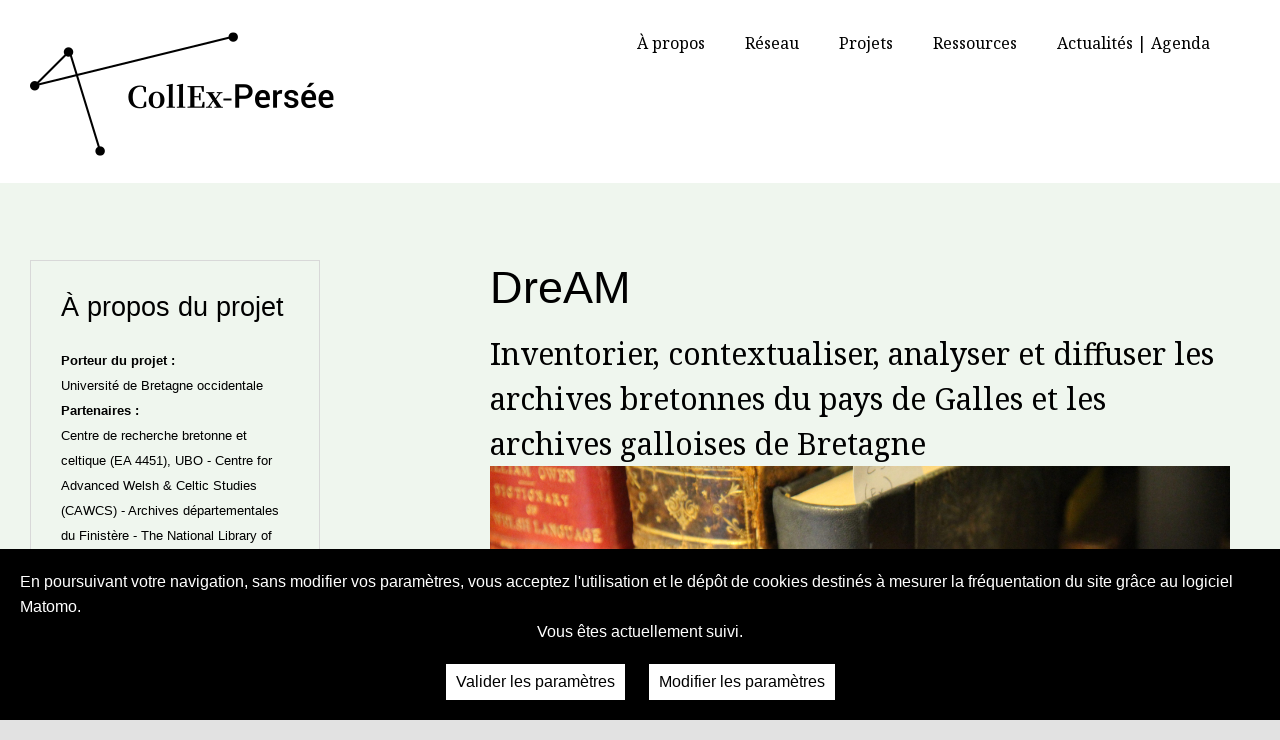

--- FILE ---
content_type: text/html; charset=UTF-8
request_url: https://www.collexpersee.eu/projet/dream/
body_size: 9470
content:
<!DOCTYPE html>
<html lang="fr">
<head>
	<meta charset="UTF-8">
	<title>DreAM <  CollEx-Persée</title>
	<meta name="viewport" content="width=device-width, initial-scale=1,shrink-to-fit=no">
	<link href="https://fonts.googleapis.com/css?family=Noto+Serif" rel="stylesheet">
	<link rel="stylesheet" href="https://www.collexpersee.eu/wp-content/themes/collex2026/css/collexnew.css?v=2026">
	<link rel="apple-touch-icon" sizes="184x110" href="https://www.collexpersee.eu/wp-content/themes/collex2026/img/apple-touch-icon.png">
   <link rel="icon" type="image/png" sizes="34x34" href="https://www.collexpersee.eu/wp-content/themes/collex2026/img/favicon_34.png">
   <link rel="icon" type="image/png" sizes="18x18" href="https://www.collexpersee.eu/wp-content/themes/collex2026/img/favicon_18.png">
	<script> 
		if (window.matchMedia("(min-width: 375px)").matches){
			var script1 = document.createElement('script');
			script1.src = 'https://www.collexpersee.eu/wp-content/themes/collex2026/js/jquery.sticky.js';
			document.getElementsByTagName('head')[0].appendChild(script1);
			}
	</script>


			<script src="https://www.collexpersee.eu/wp-content/themes/collex2026/js/jquery-3.6.0.min.js"></script>
	<!--	<script src="https://www.collexpersee.eu/wp-content/themes/collex2026/owlcarousel/owl.carousel.js"></script> -->
	<script src="https://www.collexpersee.eu/wp-content/themes/collex2026/js/menu.js"></script>
	<script src="https://www.collexpersee.eu/wp-content/themes/collex2026/js/partenaire.js"></script>
	<meta name='robots' content='max-image-preview:large' />
<link rel="alternate" title="oEmbed (JSON)" type="application/json+oembed" href="https://www.collexpersee.eu/wp-json/oembed/1.0/embed?url=https%3A%2F%2Fwww.collexpersee.eu%2Fprojet%2Fdream%2F" />
<link rel="alternate" title="oEmbed (XML)" type="text/xml+oembed" href="https://www.collexpersee.eu/wp-json/oembed/1.0/embed?url=https%3A%2F%2Fwww.collexpersee.eu%2Fprojet%2Fdream%2F&#038;format=xml" />
<style id='wp-img-auto-sizes-contain-inline-css' type='text/css'>
img:is([sizes=auto i],[sizes^="auto," i]){contain-intrinsic-size:3000px 1500px}
/*# sourceURL=wp-img-auto-sizes-contain-inline-css */
</style>
<style id='wp-block-library-inline-css' type='text/css'>
:root{--wp-block-synced-color:#7a00df;--wp-block-synced-color--rgb:122,0,223;--wp-bound-block-color:var(--wp-block-synced-color);--wp-editor-canvas-background:#ddd;--wp-admin-theme-color:#007cba;--wp-admin-theme-color--rgb:0,124,186;--wp-admin-theme-color-darker-10:#006ba1;--wp-admin-theme-color-darker-10--rgb:0,107,160.5;--wp-admin-theme-color-darker-20:#005a87;--wp-admin-theme-color-darker-20--rgb:0,90,135;--wp-admin-border-width-focus:2px}@media (min-resolution:192dpi){:root{--wp-admin-border-width-focus:1.5px}}.wp-element-button{cursor:pointer}:root .has-very-light-gray-background-color{background-color:#eee}:root .has-very-dark-gray-background-color{background-color:#313131}:root .has-very-light-gray-color{color:#eee}:root .has-very-dark-gray-color{color:#313131}:root .has-vivid-green-cyan-to-vivid-cyan-blue-gradient-background{background:linear-gradient(135deg,#00d084,#0693e3)}:root .has-purple-crush-gradient-background{background:linear-gradient(135deg,#34e2e4,#4721fb 50%,#ab1dfe)}:root .has-hazy-dawn-gradient-background{background:linear-gradient(135deg,#faaca8,#dad0ec)}:root .has-subdued-olive-gradient-background{background:linear-gradient(135deg,#fafae1,#67a671)}:root .has-atomic-cream-gradient-background{background:linear-gradient(135deg,#fdd79a,#004a59)}:root .has-nightshade-gradient-background{background:linear-gradient(135deg,#330968,#31cdcf)}:root .has-midnight-gradient-background{background:linear-gradient(135deg,#020381,#2874fc)}:root{--wp--preset--font-size--normal:16px;--wp--preset--font-size--huge:42px}.has-regular-font-size{font-size:1em}.has-larger-font-size{font-size:2.625em}.has-normal-font-size{font-size:var(--wp--preset--font-size--normal)}.has-huge-font-size{font-size:var(--wp--preset--font-size--huge)}.has-text-align-center{text-align:center}.has-text-align-left{text-align:left}.has-text-align-right{text-align:right}.has-fit-text{white-space:nowrap!important}#end-resizable-editor-section{display:none}.aligncenter{clear:both}.items-justified-left{justify-content:flex-start}.items-justified-center{justify-content:center}.items-justified-right{justify-content:flex-end}.items-justified-space-between{justify-content:space-between}.screen-reader-text{border:0;clip-path:inset(50%);height:1px;margin:-1px;overflow:hidden;padding:0;position:absolute;width:1px;word-wrap:normal!important}.screen-reader-text:focus{background-color:#ddd;clip-path:none;color:#444;display:block;font-size:1em;height:auto;left:5px;line-height:normal;padding:15px 23px 14px;text-decoration:none;top:5px;width:auto;z-index:100000}html :where(.has-border-color){border-style:solid}html :where([style*=border-top-color]){border-top-style:solid}html :where([style*=border-right-color]){border-right-style:solid}html :where([style*=border-bottom-color]){border-bottom-style:solid}html :where([style*=border-left-color]){border-left-style:solid}html :where([style*=border-width]){border-style:solid}html :where([style*=border-top-width]){border-top-style:solid}html :where([style*=border-right-width]){border-right-style:solid}html :where([style*=border-bottom-width]){border-bottom-style:solid}html :where([style*=border-left-width]){border-left-style:solid}html :where(img[class*=wp-image-]){height:auto;max-width:100%}:where(figure){margin:0 0 1em}html :where(.is-position-sticky){--wp-admin--admin-bar--position-offset:var(--wp-admin--admin-bar--height,0px)}@media screen and (max-width:600px){html :where(.is-position-sticky){--wp-admin--admin-bar--position-offset:0px}}

/*# sourceURL=wp-block-library-inline-css */
</style><style id='global-styles-inline-css' type='text/css'>
:root{--wp--preset--aspect-ratio--square: 1;--wp--preset--aspect-ratio--4-3: 4/3;--wp--preset--aspect-ratio--3-4: 3/4;--wp--preset--aspect-ratio--3-2: 3/2;--wp--preset--aspect-ratio--2-3: 2/3;--wp--preset--aspect-ratio--16-9: 16/9;--wp--preset--aspect-ratio--9-16: 9/16;--wp--preset--color--black: #000000;--wp--preset--color--cyan-bluish-gray: #abb8c3;--wp--preset--color--white: #ffffff;--wp--preset--color--pale-pink: #f78da7;--wp--preset--color--vivid-red: #cf2e2e;--wp--preset--color--luminous-vivid-orange: #ff6900;--wp--preset--color--luminous-vivid-amber: #fcb900;--wp--preset--color--light-green-cyan: #7bdcb5;--wp--preset--color--vivid-green-cyan: #00d084;--wp--preset--color--pale-cyan-blue: #8ed1fc;--wp--preset--color--vivid-cyan-blue: #0693e3;--wp--preset--color--vivid-purple: #9b51e0;--wp--preset--gradient--vivid-cyan-blue-to-vivid-purple: linear-gradient(135deg,rgb(6,147,227) 0%,rgb(155,81,224) 100%);--wp--preset--gradient--light-green-cyan-to-vivid-green-cyan: linear-gradient(135deg,rgb(122,220,180) 0%,rgb(0,208,130) 100%);--wp--preset--gradient--luminous-vivid-amber-to-luminous-vivid-orange: linear-gradient(135deg,rgb(252,185,0) 0%,rgb(255,105,0) 100%);--wp--preset--gradient--luminous-vivid-orange-to-vivid-red: linear-gradient(135deg,rgb(255,105,0) 0%,rgb(207,46,46) 100%);--wp--preset--gradient--very-light-gray-to-cyan-bluish-gray: linear-gradient(135deg,rgb(238,238,238) 0%,rgb(169,184,195) 100%);--wp--preset--gradient--cool-to-warm-spectrum: linear-gradient(135deg,rgb(74,234,220) 0%,rgb(151,120,209) 20%,rgb(207,42,186) 40%,rgb(238,44,130) 60%,rgb(251,105,98) 80%,rgb(254,248,76) 100%);--wp--preset--gradient--blush-light-purple: linear-gradient(135deg,rgb(255,206,236) 0%,rgb(152,150,240) 100%);--wp--preset--gradient--blush-bordeaux: linear-gradient(135deg,rgb(254,205,165) 0%,rgb(254,45,45) 50%,rgb(107,0,62) 100%);--wp--preset--gradient--luminous-dusk: linear-gradient(135deg,rgb(255,203,112) 0%,rgb(199,81,192) 50%,rgb(65,88,208) 100%);--wp--preset--gradient--pale-ocean: linear-gradient(135deg,rgb(255,245,203) 0%,rgb(182,227,212) 50%,rgb(51,167,181) 100%);--wp--preset--gradient--electric-grass: linear-gradient(135deg,rgb(202,248,128) 0%,rgb(113,206,126) 100%);--wp--preset--gradient--midnight: linear-gradient(135deg,rgb(2,3,129) 0%,rgb(40,116,252) 100%);--wp--preset--font-size--small: 13px;--wp--preset--font-size--medium: 20px;--wp--preset--font-size--large: 36px;--wp--preset--font-size--x-large: 42px;--wp--preset--spacing--20: 0.44rem;--wp--preset--spacing--30: 0.67rem;--wp--preset--spacing--40: 1rem;--wp--preset--spacing--50: 1.5rem;--wp--preset--spacing--60: 2.25rem;--wp--preset--spacing--70: 3.38rem;--wp--preset--spacing--80: 5.06rem;--wp--preset--shadow--natural: 6px 6px 9px rgba(0, 0, 0, 0.2);--wp--preset--shadow--deep: 12px 12px 50px rgba(0, 0, 0, 0.4);--wp--preset--shadow--sharp: 6px 6px 0px rgba(0, 0, 0, 0.2);--wp--preset--shadow--outlined: 6px 6px 0px -3px rgb(255, 255, 255), 6px 6px rgb(0, 0, 0);--wp--preset--shadow--crisp: 6px 6px 0px rgb(0, 0, 0);}:where(.is-layout-flex){gap: 0.5em;}:where(.is-layout-grid){gap: 0.5em;}body .is-layout-flex{display: flex;}.is-layout-flex{flex-wrap: wrap;align-items: center;}.is-layout-flex > :is(*, div){margin: 0;}body .is-layout-grid{display: grid;}.is-layout-grid > :is(*, div){margin: 0;}:where(.wp-block-columns.is-layout-flex){gap: 2em;}:where(.wp-block-columns.is-layout-grid){gap: 2em;}:where(.wp-block-post-template.is-layout-flex){gap: 1.25em;}:where(.wp-block-post-template.is-layout-grid){gap: 1.25em;}.has-black-color{color: var(--wp--preset--color--black) !important;}.has-cyan-bluish-gray-color{color: var(--wp--preset--color--cyan-bluish-gray) !important;}.has-white-color{color: var(--wp--preset--color--white) !important;}.has-pale-pink-color{color: var(--wp--preset--color--pale-pink) !important;}.has-vivid-red-color{color: var(--wp--preset--color--vivid-red) !important;}.has-luminous-vivid-orange-color{color: var(--wp--preset--color--luminous-vivid-orange) !important;}.has-luminous-vivid-amber-color{color: var(--wp--preset--color--luminous-vivid-amber) !important;}.has-light-green-cyan-color{color: var(--wp--preset--color--light-green-cyan) !important;}.has-vivid-green-cyan-color{color: var(--wp--preset--color--vivid-green-cyan) !important;}.has-pale-cyan-blue-color{color: var(--wp--preset--color--pale-cyan-blue) !important;}.has-vivid-cyan-blue-color{color: var(--wp--preset--color--vivid-cyan-blue) !important;}.has-vivid-purple-color{color: var(--wp--preset--color--vivid-purple) !important;}.has-black-background-color{background-color: var(--wp--preset--color--black) !important;}.has-cyan-bluish-gray-background-color{background-color: var(--wp--preset--color--cyan-bluish-gray) !important;}.has-white-background-color{background-color: var(--wp--preset--color--white) !important;}.has-pale-pink-background-color{background-color: var(--wp--preset--color--pale-pink) !important;}.has-vivid-red-background-color{background-color: var(--wp--preset--color--vivid-red) !important;}.has-luminous-vivid-orange-background-color{background-color: var(--wp--preset--color--luminous-vivid-orange) !important;}.has-luminous-vivid-amber-background-color{background-color: var(--wp--preset--color--luminous-vivid-amber) !important;}.has-light-green-cyan-background-color{background-color: var(--wp--preset--color--light-green-cyan) !important;}.has-vivid-green-cyan-background-color{background-color: var(--wp--preset--color--vivid-green-cyan) !important;}.has-pale-cyan-blue-background-color{background-color: var(--wp--preset--color--pale-cyan-blue) !important;}.has-vivid-cyan-blue-background-color{background-color: var(--wp--preset--color--vivid-cyan-blue) !important;}.has-vivid-purple-background-color{background-color: var(--wp--preset--color--vivid-purple) !important;}.has-black-border-color{border-color: var(--wp--preset--color--black) !important;}.has-cyan-bluish-gray-border-color{border-color: var(--wp--preset--color--cyan-bluish-gray) !important;}.has-white-border-color{border-color: var(--wp--preset--color--white) !important;}.has-pale-pink-border-color{border-color: var(--wp--preset--color--pale-pink) !important;}.has-vivid-red-border-color{border-color: var(--wp--preset--color--vivid-red) !important;}.has-luminous-vivid-orange-border-color{border-color: var(--wp--preset--color--luminous-vivid-orange) !important;}.has-luminous-vivid-amber-border-color{border-color: var(--wp--preset--color--luminous-vivid-amber) !important;}.has-light-green-cyan-border-color{border-color: var(--wp--preset--color--light-green-cyan) !important;}.has-vivid-green-cyan-border-color{border-color: var(--wp--preset--color--vivid-green-cyan) !important;}.has-pale-cyan-blue-border-color{border-color: var(--wp--preset--color--pale-cyan-blue) !important;}.has-vivid-cyan-blue-border-color{border-color: var(--wp--preset--color--vivid-cyan-blue) !important;}.has-vivid-purple-border-color{border-color: var(--wp--preset--color--vivid-purple) !important;}.has-vivid-cyan-blue-to-vivid-purple-gradient-background{background: var(--wp--preset--gradient--vivid-cyan-blue-to-vivid-purple) !important;}.has-light-green-cyan-to-vivid-green-cyan-gradient-background{background: var(--wp--preset--gradient--light-green-cyan-to-vivid-green-cyan) !important;}.has-luminous-vivid-amber-to-luminous-vivid-orange-gradient-background{background: var(--wp--preset--gradient--luminous-vivid-amber-to-luminous-vivid-orange) !important;}.has-luminous-vivid-orange-to-vivid-red-gradient-background{background: var(--wp--preset--gradient--luminous-vivid-orange-to-vivid-red) !important;}.has-very-light-gray-to-cyan-bluish-gray-gradient-background{background: var(--wp--preset--gradient--very-light-gray-to-cyan-bluish-gray) !important;}.has-cool-to-warm-spectrum-gradient-background{background: var(--wp--preset--gradient--cool-to-warm-spectrum) !important;}.has-blush-light-purple-gradient-background{background: var(--wp--preset--gradient--blush-light-purple) !important;}.has-blush-bordeaux-gradient-background{background: var(--wp--preset--gradient--blush-bordeaux) !important;}.has-luminous-dusk-gradient-background{background: var(--wp--preset--gradient--luminous-dusk) !important;}.has-pale-ocean-gradient-background{background: var(--wp--preset--gradient--pale-ocean) !important;}.has-electric-grass-gradient-background{background: var(--wp--preset--gradient--electric-grass) !important;}.has-midnight-gradient-background{background: var(--wp--preset--gradient--midnight) !important;}.has-small-font-size{font-size: var(--wp--preset--font-size--small) !important;}.has-medium-font-size{font-size: var(--wp--preset--font-size--medium) !important;}.has-large-font-size{font-size: var(--wp--preset--font-size--large) !important;}.has-x-large-font-size{font-size: var(--wp--preset--font-size--x-large) !important;}
/*# sourceURL=global-styles-inline-css */
</style>

<style id='classic-theme-styles-inline-css' type='text/css'>
/*! This file is auto-generated */
.wp-block-button__link{color:#fff;background-color:#32373c;border-radius:9999px;box-shadow:none;text-decoration:none;padding:calc(.667em + 2px) calc(1.333em + 2px);font-size:1.125em}.wp-block-file__button{background:#32373c;color:#fff;text-decoration:none}
/*# sourceURL=/wp-includes/css/classic-themes.min.css */
</style>
<link rel='stylesheet' id='matomo-accept-styles-css' href='https://www.collexpersee.eu/wp-content/plugins/matomo%20accept/inc/matomo-accept-styles.css?v=1.1&#038;ver=6.9' type='text/css' media='all' />
<link rel="https://api.w.org/" href="https://www.collexpersee.eu/wp-json/" /><link rel="alternate" title="JSON" type="application/json" href="https://www.collexpersee.eu/wp-json/wp/v2/projet/7962" /><link rel="EditURI" type="application/rsd+xml" title="RSD" href="https://www.collexpersee.eu/xmlrpc.php?rsd" />
<meta name="generator" content="WordPress 6.9" />
<link rel="canonical" href="https://www.collexpersee.eu/projet/dream/" />
<link rel='shortlink' href='https://www.collexpersee.eu/?p=7962' />

</head>

<body class="post-type-projet ">
<div class="sticky-box">
<header id="header-principal" role="banner" class="site-header  dream-header  hamb-closed   -header">
<ul id="nav-skip" class="skip-links">
    <li class="menuPrincipal">
        <a href="#navigation-main">Aller au menu</a>
    </li>
    <li>
        <a href="#content">Aller au contenu</a>
    </li>
    <li>
        <a href="#footer">Aller au pied de page</a>
    </li>
</ul>
		<div class="header-utile">
							<a href="https://www.collexpersee.eu">
						<img class="logo-home" src="https://www.collexpersee.eu/wp-content/themes/collex2026/img/logo-home.webp" alt="CollEx-Persée, développer les services documentaires de demain">
						<img class="logo-home-small" src="https://www.collexpersee.eu/wp-content/themes/collex2026/img/logo-home-small.svg" alt="CollEx-Persée, développer les services documentaires de demain">
						<img class="logo-sticky" src="https://www.collexpersee.eu/wp-content/themes/collex2026/img/logo-sticky.svg" alt="CollEx-Persée, développer les services documentaires de demain">
				</a>
			

			<button id='nav-button-principal' title="afficher le menu" class="nav-button">
				<span class="sr-only">Afficher le menu</span>
			</button>
			<nav id="navigation-main" role="navigation" class="nav-main noto" aria-label="menu principal">
					<ul class="menu">
			<li class="riche menu-item menu-item-type-post_type menu-item-object-page menu-item-has-children">
							<a class="niveau1" href="#a-propos" role="button">À propos</a>
				<ul class="sub-menu">
					<li class="roboto" id=a-propos><strong>À propos</strong></li>
											<li class="menu-item menu-item-type-post_type menu-item-object-page gc1"><a href="https://www.collexpersee.eu/a-propos/le-groupement-ses-missions/">Le groupement &#038; ses missions</a></li>
																	<li class="menu-item menu-item-type-post_type menu-item-object-page gc1"><a href="https://www.collexpersee.eu/a-propos/gouvernance-organisation/">Gouvernance &#038; organisation</a></li>
															</ul>
					</li>
			<li class="gc3 menu-item menu-item-type-post_type menu-item-object-page">
							<a class="niveau1" href="https://www.collexpersee.eu/le-reseau/">Réseau</a>
					</li>
			<li class="gc3 menu-item menu-item-type-post_type menu-item-object-page">
							<a class="niveau1" href="https://www.collexpersee.eu/les-projets/">Projets</a>
					</li>
			<li class="gc3 menu-item menu-item-type-taxonomy menu-item-object-category">
							<a class="niveau1" href="https://www.collexpersee.eu/category/ressource/">Ressources</a>
					</li>
			<li class="news gr1 menu-item menu-item-type-taxonomy menu-item-object-category">
							<a class="niveau1" href="https://www.collexpersee.eu/category/actuevt/actu/">Actualités | Agenda</a>
					</li>
		</ul>
<div class="countnews" data-new-actu="0"></div>			</nav>
		</div>
		<div class="header-hamb move" aria-modal="true" role="dialog" aria-label="menu principal">
			<div class="hambEntete flexHz jcSb">
				<img src="/wp-content/themes/collex/img/logo-collex-persee.svg" class="logo-hamb" alt="CollEx-Persée, développer les services documentaires de demain">
				<button id='nav-button-hamb' title="fermer le menu" class="nav-button">
					<span class="sr-only">Fermer le menu</span>
				</button>
			</div>
			<nav id="navigation-hamb" class="nav-main" aria-label="menu-principal">
					<ul class="menu">
			<li class="riche menu-item menu-item-type-post_type menu-item-object-page menu-item-has-children">
							<a class="niveau1" href="#a-propos" role="button">À propos</a>
				<ul class="sub-menu">
					<li class="roboto" id=a-propos><strong>À propos</strong></li>
											<li class="menu-item menu-item-type-post_type menu-item-object-page gc1"><a href="https://www.collexpersee.eu/a-propos/le-groupement-ses-missions/">Le groupement &#038; ses missions</a></li>
																	<li class="menu-item menu-item-type-post_type menu-item-object-page gc1"><a href="https://www.collexpersee.eu/a-propos/gouvernance-organisation/">Gouvernance &#038; organisation</a></li>
															</ul>
					</li>
			<li class="gc3 menu-item menu-item-type-post_type menu-item-object-page">
							<a class="niveau1" href="https://www.collexpersee.eu/le-reseau/">Réseau</a>
					</li>
			<li class="gc3 menu-item menu-item-type-post_type menu-item-object-page">
							<a class="niveau1" href="https://www.collexpersee.eu/les-projets/">Projets</a>
					</li>
			<li class="gc3 menu-item menu-item-type-taxonomy menu-item-object-category">
							<a class="niveau1" href="https://www.collexpersee.eu/category/ressource/">Ressources</a>
					</li>
			<li class="news gr1 menu-item menu-item-type-taxonomy menu-item-object-category">
							<a class="niveau1" href="https://www.collexpersee.eu/category/actuevt/actu/">Actualités | Agenda</a>
					</li>
		</ul>
<div class="countnews" data-new-actu="0"></div>			</nav>			
		</div>
</header>
</div>
<main id="post-type-projet" class="main-bgblanc" role="main">
	
<article>
	<section class="p_header">
		<div class="page flexHz jcSb">
			<div class="p_tit_sstit_img">
				<div class="p_tit_sstit">
					<h1 class="mt0">DreAM</h1>
					<p class="p_sous_titre noto">Inventorier, contextualiser, analyser et diffuser les archives bretonnes du pays de Galles et les archives galloises de Bretagne</p>
				</div>
													<figure class="p_img actu_img" role="figure" aria-label="Illustration du projet DreAM">
	<img src="https://www.collexpersee.eu/wp-content/uploads/2022/09/Image-principale-illustrant-DReAM-scaled.jpg" alt="illustration"/>
	<figcaption class="f13">Illustration du projet DreAM <span class="p_img_desc or"> | © CRBC
 </span></figcaption>
</figure>							</div>

			<div class="p_a_propos_contact">
				<div class="p_a_propos">
					<h2 class="h4">À propos du projet</h2>
																<h3 class="libelle">Porteur du projet :</h3> 
						<p>
															Université de Bretagne occidentale
													</p>
															<h3 class="libelle">Partenaires :</h3>
					<p>
													Centre de recherche bretonne et celtique (EA 4451), UBO - 													Centre for Advanced Welsh & Celtic Studies (CAWCS) - 													Archives départementales du Finistère  - 													The National Library of Wales  - 													Bibliothèque nationale de France  - 													UAR 3554 CRBC-Documentation (CNRS/UBO) 											</p>
																<h3 class="libelle">Part CollEx-Persée :</h3>
						<p>
							93 355 euros
						</p>
																<h3 class="libelle">Calendrier :</h3>
						<p>
							Septembre 2022 - février 2025
						</p>
														</div>
								<div class="p_a_contacts">
	<h2 class="h4">Contacts</h2>
		<div class="un_contact" id=contact-1>
					<img src="https://www.collexpersee.eu/wp-content/uploads/2022/09/Philippe-Lagadec-60x60-c-default.jpg" alt="">
							<div>
				<h3 class="c_nom mt0">Philippe Lagadec </h3>
				<p class="c_fonc mt0">Ingénieur d’études chargé de ressources documentaires - UAR CRBC CNRS-UBO</p>
			</div>
							<a href="mailto:Ph&#105;&#108;i&#112;&#112;&#101;&#046;&#108;a&#103;&#097;&#100;&#101;&#099;&#064;&#117;ni&#118;&#045;&#098;r&#101;&#115;t.f&#114;" class="c_mail">Contact</a> 
				
	</div>
		<div class="un_contact" id=contact-2>
					<img src="https://www.collexpersee.eu/wp-content/uploads/2022/09/Ronan-Calvez-60x60-c-default.jpg" alt="">
							<div>
				<h3 class="c_nom mt0">Ronan Calvez </h3>
				<p class="c_fonc mt0">Professeur de breton & celtique - EA CRBC UBO</p>
			</div>
							<a href="mailto:&#082;on&#097;&#110;.c&#097;&#108;v&#101;&#122;&#064;&#117;n&#105;v-&#098;r&#101;&#115;t.&#102;r" class="c_mail">Contact</a> 
				
	</div>
		</div>
		</div>
	</section>

	<section id="section-parten-logos" class="section-parten-logos">
		<div class="page">
						<h2>Partenaires</h2>
			<div class="carroussel-partenaires">
									 <a href="https://www.univ-brest.fr/" class="item unlogo zoomparent partner" id="partner-1">
					 	<img src="https://www.collexpersee.eu/wp-content/uploads/2022/09/images.png" alt="" class="zoomchild">
					 </a>
									 <a href="https://www.univ-brest.fr/crbc/" class="item unlogo zoomparent partner" id="partner-2">
					 	<img src="https://www.collexpersee.eu/wp-content/uploads/2022/09/téléchargement-12.png" alt="" class="zoomchild">
					 </a>
									 <a href="https://www.uwtsd.ac.uk/cawcs/" class="item unlogo zoomparent partner" id="partner-3">
					 	<img src="https://www.collexpersee.eu/wp-content/uploads/2022/09/CAWCS_logo-1024x1022-1.jpg" alt="" class="zoomchild">
					 </a>
									 <a href="https://archives.finistere.fr/" class="item unlogo zoomparent partner" id="partner-4">
					 	<img src="https://www.collexpersee.eu/wp-content/uploads/2022/09/logo-ad29.png" alt="" class="zoomchild">
					 </a>
									 <a href="https://www.library.wales/" class="item unlogo zoomparent partner" id="partner-5">
					 	<img src="https://www.collexpersee.eu/wp-content/uploads/2022/09/7VLTl6jL_400x400.jpg" alt="" class="zoomchild">
					 </a>
									 <a href="https://www.bnf.fr/fr" class="item unlogo zoomparent partner" id="partner-6">
					 	<img src="https://www.collexpersee.eu/wp-content/uploads/2022/09/Logo_BnF.svg-1024x541-1.png" alt="logo BNF" class="zoomchild">
					 </a>
										</div>
			<div class="partnersSelect flexHz">
			</div>			

		</div>
	</section>

	<section class="section-projet-content flexHz jcFe page">
		<div>
			<nav id="menu" class="menu-inter">
				<h2 class="menuItem menuActive h4" id="menuItem-1">
					<button id="button-1" type="button" aria-current="true">En savoir plus sur le projet</button>
				</h2>
									<h2 class="menuItem h4" id="menuItem-2">
						<button id="button-2" type="button">Productions & résultats</button>
					</h2>
							</nav>
			<div id="menuText">
				<div class="infos-1"><p>La bibliothèque nationale du pays de Galles (NLW) possède un important fonds d’archives bretonnes, qui se compose d’archives littéraires, historiques et politiques, et de manuscrits de théâtre en breton. Ces archives trouvent un écho dans des bibliothèques et des centres d’archives français. Il existe donc une complémentarité des fonds, de part et d’autre de la Manche, qui mérite d’être interrogée. Ce projet vise plusieurs objectifs scientifiques.<br />
Le premier serait de recenser, numériser, et exploiter les archives bretonnes du pays de Galles, et de les mettre en lien avec les archives qui, en Bretagne ou ailleurs, leur répondent et les complètent : un même travail de valorisation des archives serait donc mené de part et d’autre de la Manche.<br />
La numérisation et la production de métadonnées pour les documents sélectionnés permettront d’apporter des réponses à la question de ce qui a prévalu à la constitution et à la situation de ces fonds. C’est d’ailleurs un des rares faits tangibles de relations entre pays dits “celtiques”, ce qui justifie que des chercheurs du CRBC et du CAWCS s’y intéressent.<br />
Par ailleurs, la réunion de ces fonds et leur accessibilité aux chercheurs permettraient de renouveler la recherche sur certains auteurs, acteurs, périodes ou productions. Défricher ces fonds très souvent inconnus et les exploiter scientifiquement permettra d’affiner grandement l’état des connaissances actuelles sur la littérature bretonne, sur l’histoire des relations littéraires et idéologiques entre Bretagne et pays de Galles, ainsi que sur l’histoire des nationalismes.</p>
</div>
				<div class="infos-2 noshow">
					<ul>
																						<li class="enum flexHz jcSb aiC">
							<span class="enum-titre"><strong>A joint research project on Breton archives will unite researchers in Wales and Brittany. </strong></span>
							<a class="noto voirsite flexHz" href="https://www.uwtsd.ac.uk/news/press-releases/press-2022/a-joint-research-project-on-breton-archives-will-unite-researchers-in-wales-and-brittany--.html#.Y4nBV9glD6o.twitter">Voir le site</a>
						</li>
																</ul>
				</div>
			</div>
		</div>
	</section>

	<section class="section-projet-images">
		<div class="page">
			<div class="owl-two owl-carousel owl-theme">
													<figure class="item">
						<img src="https://www.collexpersee.eu/wp-content/uploads/2022/09/The-Centre-for-Advanced-Welsh-Celtic-Studies-CAWCS-et-The-National-Library-of-Wales-scaled.jpg" alt="The Centre for Advanced Welsh & Celtic Studies (CAWCS) et The National Library of Wales"/>
						<figcaption class="slider_p_img">
							<span class="p_img_title">The Centre for Advanced Welsh & Celtic Studies (CAWCS) et The National Library of Wales</span>							<span class="p_img_desc or"> | © Ann Parry Owen</span>						</figcaption>
					</figure>
																		<figure class="item">
						<img src="https://www.collexpersee.eu/wp-content/uploads/2022/09/The-Centre-for-Advanced-Welsh-scaled.jpg" alt="The Centre for Advanced Welsh & Celtic Studies"/>
						<figcaption class="slider_p_img">
							<span class="p_img_title">The Centre for Advanced Welsh & Celtic Studies</span>							<span class="p_img_desc or"> | © Ann Parry Owen</span>						</figcaption>
					</figure>
											</div>
		</div>
	</section>


	</article>

		<div class="breadcrumb roboto pageMax">
		<div class="breadcrumbText">
			<a href=""><p>Accueil</p></a> <img src="https://www.collexpersee.eu/wp-content/themes/collex2026/img/ariane_noir.svg" alt=""><a href="/les-projets/"> <p>Projets</p> </a><img src="https://www.collexpersee.eu/wp-content/themes/collex2026/img/ariane_noir.svg" alt=""> <p>DreAM</p>		
		</div>
	</div>
</main>
<footer id="footer" class="site-footer" role="contentinfo">
  <div class="pageMax pageFooter flexHz jcSb">
    <div class="footerLogos flexHz fdC">
        <a class="site-url" href="https://www.collexpersee.eu">
          <img class="logo_footer" src="https://www.collexpersee.eu/wp-content/themes/collex2026/img/logo-sticky.svg" alt="CollEx-Persée, développer les services documentaires de demain">
        </a>
        <div class="flexHz lineLogos">
          <a href="http://www.enseignementsup-recherche.gouv.fr/" class="gc1 mesr">
            <img class="logo_mesr" src="https://www.collexpersee.eu/wp-content/themes/collex2026/img/mesr.jpg" alt="Ministère de l'enseignement supérieur et de la recherche">
          </a>
          <a href="https://www.campus-condorcet.fr/" class="">
            <img class="logo_condorcet" src="https://www.collexpersee.eu/wp-content/themes/collex2026/img/logo-condorcet.png" alt="Campus campus-condorcet">
          </a>
        </div>
    </div>
    <div class="footerLinks fleC">
      <div class="logosPartners gridlogos">
        <a href="https://www.ens-lyon.fr/" class="logoPartner" target="_blank">
          <img src="https://www.collexpersee.eu/wp-content/themes/collex2026/img/enslyon.webp" alt="Ens de lyon">
        </a>
        <a href="https://www.cnrs.fr"  class="logoPartner" target="_blank">
          <img src="https://www.collexpersee.eu/wp-content/themes/collex2026/img/cnrs.webp" alt="cnrs">
        </a>
        <a href="https://www.univ-lille.fr/"  class="logoPartner" target="_blank">
          <img src="https://www.collexpersee.eu/wp-content/themes/collex2026/img/univlille.webp" alt="université de lille">
        </a>
        <a href="https://www.bulac.fr/"  class="logoPartner" target="_blank">
          <img src="https://www.collexpersee.eu/wp-content/themes/collex2026/img/bulac.webp" alt="bulac">
        </a>
        <a href="https://www.pantheonsorbonne.fr/"  class="logoPartner" target="_blank">
          <img src="https://www.collexpersee.eu/wp-content/themes/collex2026/img/pantheonsorbonne.webp" alt="université de paris 1 panthéon sorbonne">
        </a>
        <a href="https://www.mnhn.fr/fr"  class="logoPartner" target="_blank">
          <img src="https://www.collexpersee.eu/wp-content/themes/collex2026/img/Group.webp" alt="museum d'histoire naturelle">
        </a>
        <a href="https://www.parisnanterre.fr/"  class="logoPartner" target="_blank">
          <img src="https://www.collexpersee.eu/wp-content/themes/collex2026/img/parisnanterre.webp" alt="université paris nanterre">
        </a>
        <a href="https://www.couperin.org/"  class="logoPartner" target="_blank">
          <img src="https://www.collexpersee.eu/wp-content/themes/collex2026/img/couperin.webp" alt="couperin">
        </a>
      </div>
      <nav class="footerMenu flexHz">
                  <a href="https://www.collexpersee.eu/a-propos/le-groupement-ses-missions/" class="riche menu-item menu-item-type-post_type menu-item-object-page menu-item-has-children">À propos</a>
                  <a href="https://www.collexpersee.eu/le-reseau/" class="gc3 menu-item menu-item-type-post_type menu-item-object-page">Réseau</a>
                  <a href="https://www.collexpersee.eu/les-projets/" class="gc3 menu-item menu-item-type-post_type menu-item-object-page">Projets</a>
                  <a href="https://www.collexpersee.eu/category/ressource/" class="gc3 menu-item menu-item-type-taxonomy menu-item-object-category">Ressources</a>
                  <a href="https://www.collexpersee.eu/category/actuevt/actu/" class="news gr1 menu-item menu-item-type-taxonomy menu-item-object-category">Actualités | Agenda</a>
            
        <div class="contactfooter">
          <a href="mailto:&#099;&#111;n&#116;ac&#116;&#064;&#099;oll&#101;xpers&#101;e&#046;e&#117;" class="c_mail">Contact Collex-Persée</a>
        </div>
      </nav>    
      <nav class="juridique roboto flexHz">
                  <a class="item-juridique menu-item menu-item-type-post_type menu-item-object-page" href="https://www.collexpersee.eu/a-propos/">À propos</a>
                  <a class="item-juridique menu-item menu-item-type-post_type menu-item-object-page" href="https://www.collexpersee.eu/credits-et-mentions-legales/">Crédits &#038; mentions légales</a>
                  <a class="item-juridique menu-item menu-item-type-post_type menu-item-object-page" href="https://www.collexpersee.eu/accessibilite/">Accessibilité</a>
                  <a class="item-juridique menu-item menu-item-type-post_type menu-item-object-page menu-item-privacy-policy" href="https://www.collexpersee.eu/rgpd/">RGPD</a>
              </nav>      
    </div>
  </div>
</footer>
     <script>
        var _theme_uri = 'https://www.collexpersee.eu/wp-content/themes/collex2026';
    </script>
	
		<script>
	jQuery(document).ready(function() {
		if ($('.un_contact').length > 2) {
		  $('.un_contact:gt(1)').hide();
		  $('.showmore').show();
		}
		$('.showmore').on('click', function() {
		  $('.un_contact:gt(1)').toggle();
		  $('.showmore').hide();
		  $('#contact-3 a').focus();
		});
})
	</script>
 <script>window.onload = menu()</script>
	<script src="https://www.collexpersee.eu/wp-content/themes/collex2026/js/commun.js"></script>
   <script src="https://www.collexpersee.eu/wp-content/themes/collex2026/js/skip.js"></script>

    <script type="speculationrules">
{"prefetch":[{"source":"document","where":{"and":[{"href_matches":"/*"},{"not":{"href_matches":["/wp-*.php","/wp-admin/*","/wp-content/uploads/*","/wp-content/*","/wp-content/plugins/*","/wp-content/themes/collex2026/*","/*\\?(.+)"]}},{"not":{"selector_matches":"a[rel~=\"nofollow\"]"}},{"not":{"selector_matches":".no-prefetch, .no-prefetch a"}}]},"eagerness":"conservative"}]}
</script>

        <!-- Matomo -->
        <script>
        var _paq = _paq || [];
         _paq.push([function() {
            var self = this;
            function getOriginalVisitorCookieTimeout() {
                var now = new Date(),
                nowTs = Math.round(now.getTime() / 1000),
                visitorInfo = self.getVisitorInfo();
                var createTs = parseInt(visitorInfo[2]);
                var cookieTimeout = 15552000; // 6 mois en secondes
                var originalTimeout = createTs + cookieTimeout - nowTs;
                return originalTimeout;
            }
            this.setVisitorCookieTimeout( getOriginalVisitorCookieTimeout() );
        }]);
        _paq.push(['trackPageView']);
        _paq.push(['enableLinkTracking']);
        (function() {
            var u='https://piwik2.inist.fr/';
            _paq.push(['setTrackerUrl', u+'piwik.php']);
            _paq.push(['setSiteId', '24']);
            var d=document, g=d.createElement('script'), s=d.getElementsByTagName('script')[0];
            g.async=true; g.defer=true; g.src=u+'piwik.js'; s.parentNode.insertBefore(g,s);
        })();
        </script>
        <noscript><p><img src='//piwik2.inist.fr/piwik.php?idsite=24' style='border:0;' alt='' ></p></noscript>
        <!-- End Matomo Code -->
    
            <div id='bannerbackground'>
                <div class='cookiesBanner'>
                    <p class='bannerText'>En poursuivant votre navigation, sans modifier vos paramètres, vous acceptez l'utilisation et le dépôt de cookies destinés à mesurer la fréquentation du site grâce au logiciel Matomo.</p>
                    <p id='status' data-status=''></p>
                    <div class='matomoButtons'>
                        <button id='choiceYes' class='matomoButton'  data-status='' onclick='getclickname(this)'>Valider les paramètres</button>
                        <a href='https://www-test-collex.inist.fr/rgpd/#optout-form'  id='choiceNo' class='matomoButton' data-status=''>Modifier les paramètres</a>
                    </div>
                </div>
            </div>
            <script>
            function matomoStatus() {
                let status = document.getElementById('status');
                _paq.push([function () {
                  if (this.isUserOptedOut()) {
                    status.innerText = ('Vous n\'êtes actuellement pas suivi.');
                    status.setAttribute('data-status', 'nofollow');
                  } else {
                    status.innerText = ('Vous êtes actuellement suivi.');
                    status.setAttribute('data-status', 'follow');
                  }
                }]);
            }
            matomoStatus();

            function createCookie(name,value,days) {
                if (days) {
                    var date = new Date();
                    date.setTime(date.getTime()+(days*24*60*60*1000));
                    var expires = '; expires='+date.toGMTString();
                }
                else var expires = '';
                document.cookie = name+'='+value+expires+'; path=/';
            }

            function getclickname(obj) {
                  let ident = obj.id;
                  if (ident === 'choiceYes') {
                    createCookie('matomo_wp','OK',180);
                    document.getElementById('bannerbackground').style.display = 'none';
                  }
                  else {
                    createCookie('matomo_wp','NO',180);
                    document.getElementById('bannerbackground').style.display = 'none';
                    window.location.href='https://www.collexpersee.eu/rgpd/#optout-form';
                  }
            }
            </script>

        

</body>
</html>

--- FILE ---
content_type: text/css
request_url: https://www.collexpersee.eu/wp-content/themes/collex2026/css/collexnew.css?v=2026
body_size: 16103
content:
@charset "utf-8";
/* CSS Document */
/* 03/2019 ; cve Inist-Crns*/ 

:root {
  --jaune: rgb(248,239,122);
  --violet: rgb(95, 60, 147);
  --vert: rgb(94,245,211);
}
* {
  margin: 0;
  padding: 0;
  box-sizing: border-box;
}
*:focus {
  outline:1px dashed currentColor;
}

@font-face {
  font-family: 'Roboto';
  font-style: normal;
  font-weight: 400;
  src: url(../fonts/Roboto-Regular.ttf) format('ttf');
}
@font-face {
  font-family: 'Roboto';
  font-style: normal;
  font-weight: 500;
  src: url(../fonts/Roboto-SemiBold.ttf) format('ttf');
}
@font-face {
  font-family: 'Roboto';
  font-style: normal;
  font-weight: 700;
  src: url(../fonts/Roboto-Bold.ttf) format('ttf');
}
@font-face {
  font-family: 'Roboto';
  font-style: italic;
  font-weight: 400;
  src: url(../fonts/Roboto-Italic.ttf) format('ttf');
}
html {
    margin: 0;
    width: 100%;
    background-color: #e2e2e2
}
body{
  margin:0 auto;
  max-width: 1360px; 
  background-color: #fff;
  color: #000;
}
body,.roboto,.footer1 .item-juridique.menu-item{
	font-family: 'Roboto', sans-serif;
	font-size: 1rem;
	line-height: 1.375rem
}
main {background-color: #fff;}
.site-description,h1,.h1,h2,.robotom,.actu_tit,.titevt,.js-expandmore>button,.contactfooter,.footer1 .menu-item{
  font-family: 'Roboto', sans-serif;
}
.footer1 .news{
  font-family: 'Roboto Light', sans-serif;
}
.noto,.p_img figcaption,.slider_p_img,.page_sous_titre,.select,mail .c_mail,.button,.filtreTitleProp{
  font-family: 'Noto Serif', serif;
}
.p_sous_titre, p.page_sous_titre, div.page_sous_titre p {
    line-height: 1.5;
}
img,table,td,blockquote,code, pre,textarea,input{
  max-width:100%;
}
a {
  text-decoration:none;
  color:currentColor;
}
a:focus, button:focus {
  outline:1px dashed currentColor;
}
a:hover, a:focus {
  text-decoration:underline;
}

a.uneA:hover,a.uneA:focus,.alaune a:hover,.alaune a:focus,
a.unE:hover,a.unE:focus,a.first:hover,a.first:focus,
a.a_une_actu:hover,
a.a_une_actu:focus,.owl-item>a:hover,.owl-item>a:focus {
  text-decoration:none
}
a.unE:hover .titreevt,a.unE:focus .titreevt,a.unE:hover .titevt,
a.unE:focus .titevt,a.uneA:hover .actu_tit,a.uneA:focus .actu-tit,
a.first:hover .actu_tit,a.first:focus .actu-tit,.alaune a:hover h3
,.alaune a:focus h3,a.home-uneA:hover .actu_tit,
a.home-uneA:focus .actu_tit,a.a_une_actu:hover .a_une_actu_titre,
a.a_une_actu:focus .a_une_actu_titre,.owl-item>a:hover .phome_soustit,
a:focus .phome_soustit {
  text-decoration:underline
}

.section-page a, .blocs_texte_1col a, .js-to_expand a, .content_actu a {
  text-decoration: underline;
}
.alaune img {width: 100%}
.p_mail>a,button.souligne {
  border-bottom:1px solid #b0986f;
}
.expandmore__button {text-decoration: underline;} 
.p_mail>a:hover {
  text-decoration:none;
}
a.souligne:hover,a.souligne:focus {
  text-decoration:none;
  border-bottom:none
}
a.souligne {
  position:relative;
  border-bottom:1px solid #b0986f;
}
a.souligne::after {
  content:'';
  position:absolute;
  bottom:0;
  left:50%;
  width:0;
  height:1px;
  background:#b0986f;
  transition:all .35s ease
}
a.souligne:hover::after,a.souligne:focus::after {
  left:0;width:100%;
}
.fs110 {
  font-size:6.875rem
}
h1,.h1,.cal_jour {
  font-size:2.8125rem;line-height:3.4375rem;font-weight:500
}
.cat-evt .day,.site-description {
  font-size:3.475rem
}
.ps_an {
  color:#B0986F
}
h2 {
  font-size:3rem;
  font-weight:500
}
.currentyear {
  font-size:3.125rem;
  line-height:3.625rem
}
.bloc-lien-propose h2,.cat-actu-header h1,.actus-home .first .actu_tit,.exergue {
  font-size:2.1875rem;
}
.actus-home .first .actu_tit,.exergue {
  line-height:2.875rem
}
.a-un-evt-titre,.a_une_actu_titre {
  line-height:2.1875rem;
}
.p_sous_titre,.page_sous_titre,.menu-inter>h2,
.a_chapo,.h1_petit,.titre_30,
.ps_an,.page_chapo,.page-gis h2,.page-gis .h2,.next-actu> .h2,
p.h2,.chapo_actu,.menu-mois>li {
  font-size:1.875rem;line-height: 2.8125rem
}
main li,main .texte li,.texte,.texte p,.faq_q>button {
  line-height:1.875rem
}
.leP, .lA {
    padding-right: 20px;
}
.leP+img, .lA+img, .uneR>img {
    width: 100px;
    flex-shrink: 0;
}
.p_sous_titre{line-height:1.5}
.h1_petit{line-height:2.5rem}
.evt_infos .day,.evt-lie .day,.actus-home .day{font-size:2.5rem}
.infos-1,.infos-1>p,.titre-p,.bouton-sommaire,.a-un-evt-chapo,.a_une_actu_chapo{font-size:1rem;line-height:1.875rem;}
h3,.h3{font-size:1.75rem; line-height: 2.5rem}
h4,.h4{font-size:35px;line-height:45px;font-weight:500}
.bloc_depli .js-expandmore > button,.enum-titre{font-size:1.375rem;}
h5,.h5{font-size:1.375rem;font-weight:normal}
.enum-tit,.enum-cal{font-size:1.25rem}
.footer1,.as_un_a_tit,.faq_q button,.actu-date,.actu_tit{font-size:1.125rem}
p{line-height:1.6rem;margin-block-start: 1rem;}
.item-juridique,.notes li,.ability{font-size:.875rem;}
.p_a_propos,.p_a_contacts,.p_img figcaption,.slider_p_img,.section-parten-logos h2,.a_tags,.tooltip_disc,.tut,.fs13,.evt_infos,.month{font-size:.8125rem;line-height:1.25rem;font-weight:500}
.tooltip_tit, .select-disc,.docmenu{font-size: .9375rem;line-height:1.25rem}
.breadcrumb,.porteur-admin,.f13,.un-acteur-content>aside,.poids,.actu-aside,.source_actu{font-size:.8125rem}
.post-type-acteur address{line-height:1.6875rem}
.libelle{font-weight:bold;display:block}
.menu-inter>h2,.actu_tit{font-weight:500}
.or{color: #000;}
.mt0{margin-top:0;}
.mb0{margin-bottom:0;}
.mb20{margin-bottom: 20px}
.mb30{margin-bottom: 30px}
.mb40{margin-bottom: 40px}
.mb50{margin-bottom: 50px}
.mb80{margin-bottom: 80px}
.mt20{margin-top: 20px}
.mt30 {margin-top: 30px}
.mt50 {margin-top: 50px}
.mt80 {margin-top: 80px}
.m0{margin:0}
.padt30{padding-top:30px;}
.padb24{padding-bottom:24px;}
.padt24{padding-top:24px;}
.padb60{padding-bottom:60px;}
.padt60{padding-top:60px;}
.padb80{padding-bottom:80px;}
.padt80{padding-top:80px;}
.fs16{font-size: 1rem;line-height: 1.375rem}
.fs18{font-size: 1.125rem;line-height: 1.625rem}
.fs22{font-size: 1.375rem;line-height: 2rem}
.fs25{font-size: 1.5625rem;line-height: 2,1875rem}
.fs35 {font-size: 2.1875rem; line-height: 2.8125rem}
.fs30 {font-size: 1.875rem; line-height: 2.8125rem}
.fs13 {font-size:0.8125rem;line-height: 1.40625rem}
.fw500 {font-weight: 500}
.fw700 {font-weight: 700}
.c_nom{font-weight:bold; line-height: 20px}
.center{text-align:center}
.breadcrumb img{margin:0 5px}
.page{max-width:/*1360px*/1200px;margin:0 auto;}
.page-header{padding-top: 50px; padding-bottom: 35px}
.page-header h1 {z-index: 50}
.header-utile {max-width: 1280px; margin: 0 auto; position: relative;}
.hidden {position: absolute;left: 0;top: -5000px;width: 1px;height: 1px;overflow: hidden;}
.screen-reader-text{border: 0;clip: rect(1px, 1px, 1px, 1px);overflow: hidden;position: absolute !important;height: 1px;margin: -1px;white-space: nowrap;width: 1px;}
.scrolltop {scroll-margin-top: 500px}
.sr-only{
  border: 0;
  clip: rect(1px,1px,1px,1px);
  clip-path: inset(50%);
  height: 1px;
  overflow: hidden;
  padding: 0;
  position: absolute;
  width: 1px ;
  white-space: nowrap;
}
.sr-only-focusable:focus{
  clip: auto;
  clip-path: none;
  height: auto;
  margin: auto;
  overflow: visible;
  width: auto;
  white-space: normal;
}

/* Flex Grid */
.grid13{display:grid;grid-template-columns:1fr 2fr;grid-gap:5%;}
.conteneur2,.tw-acteur>.ctf-tweets{display:grid;grid-template-columns: 1fr 1fr;}
.conteneur21 {display:grid;grid-template-columns: 1fr 290px;column-gap:30px;}
.conteneur3,.tw-actuevt>.ctf-tweets{display:grid;grid-template-columns:1fr 1fr 1fr;grid-gap:46px 5%;}
.conteneur3actors {
  display: grid;
  grid-template-columns: repeat(3, minmax(250px, 1fr));
  grid-gap:40px 40px;
  margin-bottom: 40px;
}
.conteneur11200{display:grid;grid-template-columns:37% 1fr 200px;grid-gap:30px 0;}/*pagegis bloc texte 1 col*/
.bloc_depli.conteneur11200,.bloc_chiffres.conteneur11200{grid-gap:0}
.conteneur12001{display:grid;grid-template-columns:37% 200px 1fr;grid-gap:30px 0;}/*page gis : calendrier */
.gc2,.conteneur3 .as_un:nth-child(2n+1).gc2{grid-column:2}
.gc1{grid-column:1}
.gc3{grid-column:3}
.gc4,.news{grid-column:4}
.gc6{grid-column:6}
.gr1{grid-row:1}
.gAiS{align-items: start;}
.section0{display:grid;grid-template-columns:1fr 510px;grid-gap:5%;}
.flexHz{display:flex;}
.fwrap {flex-wrap: wrap;}
.fdC{flex-direction:column;}
.aiC{align-items:center}
.aiS{align-items:stretch}
.aiFs{align-items:flex-start}
.jcSb{justify-content:space-between;}
.jcFe{justify-content:flex-end;}
.jcC{justify-content:center;}
.jcSa{justify-content:space-around}
.w50{width:50%}
.bbgris{border-bottom: 1px solid #D8D8D8;}
.btgris{border-top: 1px solid #D8D8D8;}
.btnoir{border-top: 1px solid #000;}

#nav-skip {
    background-color: #fff;
}
#nav-skip a {
    color: rgba(67, 65, 72, 1);
    background-color: #fff;
    position: absolute;
    left: -7000px;
}
.skip-links {
    margin: 0 auto;
    width: 100%;
    height: 0;
    transition: all 0.3s;
    background: transparent;
    opacity: 0;
}
#nav-skip a:focus {
    position: absolute;
    left: 0;
    top: 0.2rem;
}
.skip-links.focused {
    opacity: 1;
    z-index: 300;
    height: auto;
}
.skip-links > li {
    padding: 0 0.5rem;
}

/* BREADCRUMB */
.breadcrumb {
  height: 50px;
  font-size: 0.8125rem;
  line-height: 3.125rem;
  border-top: 1px solid #D8D8D8;
}
.breadcrumbText {
  transform: translateX(-30px);
  padding-left: 10px;
}
.breadcrumbText p {
  margin: 0;
  display: inline-block;
}
.pageUtile{max-width: 1680px}
/* HEADER */
.site-header .header-utile{display:flex;padding:32px 0px 13px 0px;justify-content:space-between;min-height:90px}
.site-header{min-height:90px;}
.site-header nav.is-closed .niveau1 {color:currentColor}
.logo-site{transform:translateX(-70px);flex-shrink:0;}
.sticky-box .logo-home {display: inline}
.logo-home-small {display: none}
.logo-sticky {display: none}
.is-sticky .logo-home {display: none;}
.is-sticky .logo-sticky {display: inline;}
#header-principal .header-utile{}
.is-sticky #header-principal {position:fixed;z-index:9999;top:0;background-color:#000; color:#fff; width: 100%}
.logo-home{width:348px;cursor: pointer;z-index: 40px}
.site-description>p{max-width:60%}
.home .site-header>div{position:relative} 
.img-fond-header {position: absolute;bottom: 0px; right: -30px;z-index: 30; height: calc(100% + 183px)}
.les-projets-header, .les-anciens-projets-header{position: relative;}
.les-projets-header .img-fond-header {right: 0}
/* NAV */
.nav-main ul{margin:0;padding:0;list-style-type: none}
.menu{display:flex;justify-content:center;align-items:center;z-index:100}
.notif{color:#fff;width:20px;height:20px;display:inline-block;text-align:center;background-color: #b0986f;border-radius:50%;transform:translateY(-10px)}
.nav-main > .menu > .current-menu-item,.nav-main .niveau1:hover,.nav-main .niveau1:focus,.current-menu-ancestor > .niveau1{border-bottom:1px solid #000;text-decoration: none;}
.niveau1{padding-bottom:.56rem;display:inline-block;border-bottom:1px solid transparent}
.menu-item-has-children >.niveau1{pointer-events:none;}
.header-utile{font-family: 'Noto Serif', serif;}
.header-hamb{font-family: 'Roboto', sans-serif;height: 200%;background-color: #000}
.hambEntete{position: relative; padding:10px 20px; color: #fff}
#nav-button-principal {background: transparent url(../img/menu_black_40px.svg) no-repeat center center;display: none;cursor: pointer;}
.navigation-hamb, .header-hamb {
    display: none;
}

#searchPosts {
  margin-bottom: 40px;
}
.titre-cat {
  font-size: 2.1875rem;
  line-height:2.8125rem;
}
#nbresultats h2 {font-size: 35px}
/**************Acteurs*******************/
.search_acteurs {
  margin-top: 80px;
}
.le-reseau-header {
  background: rgba(233, 228, 243, 1);
  position: relative;
}
main .le-reseau-header {
  padding-bottom: 30px;
}
.le-reseau h1 {
  position: relative;
  z-index: 200;
}
#seeMap {
  color: #000;
}
.seeMap, .hideMap {
  background: #fff;
  font-size: 1rem;
  line-height: 55px;
  height: 55px;
  border: none;
  position: relative;
  z-index: 50;
  display: flex;
  align-items: center;
  line-height: 20px;
  margin-bottom: 30px;
  min-width: 241px;
}
.seeMap::before {
  content:url(../img/i_plus.svg);
  padding-right: 8px;
  height: 40px;
  align-self: center;
  cursor: pointer;
}
.hideMap {
  display: none;
}
.hideMap::before {
  content:url(../img/i_moins.svg);
  padding-right: 8px;
  height: 40px;
  align-self: center;
  cursor: pointer;
}
#lineMenu {
  gap: 30px;
  justify-content: flex-start;
  align-items: stretch;
  width: 100%;
  padding-top: 70px;
  min-height: 30px;
  border-bottom: 1px solid #000;
  margin-bottom: 30px;
  flex-wrap: wrap;
}
.lineMenuItem {
  min-width: 200px;
  text-align: center;
  padding: 5px 0 20px 0;
  cursor: pointer;
  font-size: 20px;
  background-color: #fff;
  border-bottom: 8px solid #fff;
}
.menuOn {
  font-weight: bold;
  border-bottom: 8px solid rgba(233, 228, 243, 1);
}
.lineMenuContent {
  display: none;
}
.lineMenuContent h2 {
  font-size: 35px;
  line-height: 45px;
}
.lineMenuContent.show {
  display: block;
}
.acteur {
  padding: 30px;
}
.acteur a {
  display: flex;
  flex-direction: column;
  gap: 10px;
}
.acteur p {
  margin-block-start: 0;
}
#searchPosts .acteur {
  background: rgba(245, 245, 245, 1);
}
#searchLabellises {
  margin-top: 30px;
}
#searchLabellises .acteur {
  background: rgba(252, 248, 236, 1);
}
.labellises h2::after {
  content:url(../img/label.svg);
  margin-left: 20px;
}
.as_un {position: relative}
.tooltip{padding:20px;box-shadow: 0 2px 24px 0 rgba(0,0,0,0.14);background-color:#fff;position:absolute;display: none}
.as_un:hover .tooltip {display: block}

.inc-menu-reseau{flex-wrap:wrap;padding-bottom:50px}
.nav-reseau>ul{list-style-type:none;align-items:stretch;margin:0;padding:0}
.nav-reseau li{padding:1.5rem 0;text-align:center}
.devenir-membre{background-color: #B0986F;}
.nav-reseau a{display:block;padding:0 2.4375rem;}
.nav-reseau a:hover, .nav-reseau a:focus {font-weight: 700; font-size: 18px}
.nav-reseau a::before{display:block;height:40px;}
.nav-reseau li:hover a,.nav-reseau li:focus a{text-decoration:none;color:#B0986F}
.nav-reseau .le-reseau.current a::before,.nav-reseau .le-reseau:hover a::before,.nav-reseau .le-reseau:focus a::before{content:url(../img/i_acteur.svg);}
.nav-reseau .le-reseau a::before {content:url(../img/i_acteur_fil.svg);}
.nav-reseau .evenements.current a::before,.nav-reseau .evenements:hover a::before,.nav-reseau .evenements:focus a::before{content:url( ../img/i_calendar.svg)}
.nav-reseau .evenements a::before {content:url( ../img/i_calendar_fil.svg)}
.nav-reseau .devenir-membre a::before{content:url(../img/i_membre.svg);}
.nav-reseau .devenir-membre:hover a::before,.nav-reseau .devenir-membre:focus a::before{content:url(../img/i_membre_full.svg);}
.nav-reseau .fil-dactu.current  a::before,.nav-reseau .fil-dactu:hover a::before,.nav-reseau .fil-dactu:focus a::before{content:url(../img/i_fil_actus.svg)}
.nav-reseau .fil-dactu  a::before {content:url(../img/i_fil_actus_fil.svg)}
.current>a {color: #000;}
.fil-dactu>a{border-left:1px dotted #000;border-right:1px dotted #000}
.devenir-membre>a,li.devenir-membre:hover>a,li.devenir-membre:focus>a{color:#fff;}
/***** UN ACTEUR*****/
.c_fonc{display:block; line-height: 20px}
.post-type-acteur article>header,.cat-evt main .page{position:relative}
.titre-cat.search h3 {
  font-size: 2.1875rem;
  line-height: 2.8125rem;
  font-weight: 500;
}
.groupe_titre_acteur{max-width:60%;background-color:#fff;padding:35px;margin:40px;position: absolute;bottom: 0;left: 0;}
.acteur_cat{text-align:right;}
.logo_acteur{max-width:65px;filter: grayscale(90%);}
.a_logo{min-width:100px;height:100px;background: url(../img/bg_logo.svg) no-repeat;margin-right:35px;}
main .c_mail{background-color:#fff;padding:6px 14px;border:1px solid #000;color:#000;transition:.5s}
main .c_mail a,main .c_mail:hover,main .c_mail:focus{text-decoration:none;}
main .c_mail:hover {border: 1px solid #fff; color: #fff; background-color: #000}
main .c_mail:hover,main .c_mail:focus{background-color:#4e4e4e;}
.a_projets_lies img,.p_a_contacts img{/*border:3px solid #fff;*/border-radius:50%;margin-right:14px}
address{font-style: normal}
#map{height:180px;}
.js-to_expand[data-hidden=true] {display: none;}
.p_a_contacts .js-expandmore>button{padding:0;font-size:13px}
.js-expandmore>button{border:none;background-color:transparent;padding:0}
.un_contact{display: grid;grid-template-columns: 74px 1fr 79px;justify-items: start;align-items: start;margin-bottom:1rem;grid-gap:3px}
.infos-acteur{padding-bottom:50px}
.a_une_actu img{justify-self:flex-end}
.a_une_actu,.unELie {padding:40px 0;}
.unELie{grid-column-gap:45px}
.unELie .dateevt{justify-self:flex-start}
/***** tous les acteurs*****/
.conteneur5 {display: grid;grid-template-columns: repeat(5,1fr);grid-column-gap: 40px;grid-row-gap: 40px;list-style-type: none;}
.reseau-child{padding-bottom:80px;border-bottom:1px solid #000;}
.serviceGroup>.titre-cat{grid-column: auto / span 3;}
.docmenu{text-align:center;}
.search-form-acteur, .search-form-new-projet{grid-column: 1  / span 2;}
.search-form-projet{grid-column: 1  / span 1;}
.search-form{border: 2px solid #000;}
.search-field{border: none;cursor: pointer;height: 46px;width:100%;padding: 0 20px}
.search-submit{order:1;border:0;padding:0 23px;background-color: #000;color: #fff;width: 63px}
.search_as{align-items:start;position:relative;margin-top:30px}
.search_as .button{width:100%}
.conteneur5+.more{display:none}
input {font-size: 1rem;}


#map-acteurs{position:relative;max-width:1200px; margin: 0 auto;height:700px;z-index:0; display: none}
.reseau-legende{width:100%;background:#fff;box-shadow: 0 2px 24px 0 rgba(0,0,0,0.18);border-radius: 1px;margin-top:40px;}
.reseau-legende .container-legende{position:relative;}
.reseau-legende span{position:relative;display:block;padding:1.5rem;cursor:pointer;}
.reseau-legende span:after{content: url("../img/i_icon_plus.svg");vertical-align: text-top;position:absolute;right:30px;}
.reseau-legende span.open:after{content: url("../img/i_close.svg");}
.reseau-legende ul{position:absolute;bottom:0;background:#fff;display:grid;grid-template-columns:repeat(4,1fr);grid-column-gap:40px;grid-row-gap:40px;list-style-type: none;padding: 1.5rem 1.5rem 0;margin: 0;max-height: 500px;overflow-y: auto;}
.leaflet-popup-content-wrapper{border-radius:0 !important;}
.leaflet-popup-acteur{font-family: 'Roboto', sans-serif;text-decoration:none;color: currentColor !important;}
.leaflet-popup-acteur:hover{text-decoration:none;}
.leaflet-popup-acteur .columns{display:flex;display: flex; align-items: flex-start;align-content: flex-start;}
.leaflet-popup .thumbnail{margin-right:20px;min-width: 90px;}
.leaflet-popup .thumbnail p{margin:0;}
.acteurs-cluster{background:#000;color:#fff;font-weight:bold;font-size:15px;text-align:center;border-radius:30px;line-height:30px;box-shadow: 0px 0px 5px #d1c6bd;}


/* Projets */
.page-projets .search_as {
  margin-bottom: 80px;
}
a#moreProjects, a#moreProjects:hover, a#moreProjects:focus {
  text-decoration: none;
}
.groupeProjet {
  display: grid;
  grid-template-columns: repeat(2, minmax(400px, 720px));
}
.oldProjects {
  background-color: #fff;
  padding-bottom: 60px;
}
.oldProjects .moreButton {
  margin-bottom: 0;
}


.les-projets-header, .les-anciens-projets-header {background-color: rgb(255 238 255);}
.titre-header {flex-wrap: wrap;gap: 20px;}
.titre-page {width: 30%}
.texte-page {font-size: 1rem; line-height: 1.5625rem;position:relative;z-index: 40}
.appel {
  flex-wrap: wrap;
  width: 57%;
  background-color: #fff; 
  padding: 10px 30px 10px 10px; 
  gap:15px; 
  color:#000; 
  margin-bottom: 60px;
  align-items: center;
  align-self: flex-end;
  position: relative;
  z-index: 50
}
.appelTitre {font-family: 'Roboto', sans-serif;font-size: 1.125rem; line-height: 1.625rem; font-weight: 500; padding-left: 15px}
.appelTexte {border:1px solid #000; padding: 14px 40px;line-height: 20px;margin-left: auto;font-size: 1rem; line-height: 1.5625rem}
.ps_titre_petit, .porteur-admin {font-size: 0.8125rem; line-height: 1.4125rem}
.ps_sous_titre {font-size: 1.125rem; line-height: 1.625rem}
.texteprojet {gap: 20px; padding-right: 10px}
.texteprojet p {margin-block-start: 0;}
.moreButton {justify-content: center;}
.seeMore{border:1px solid #000;padding:14px 40px; background-color: #fff;cursor: pointer;}
.appelTexte:hover,.seeMore:hover, .seeMore:focus{background-color: #000; color: #fff}
.appelTexte:hover a{text-decoration:none}
.termine {position :relative; gap: 20px}
.texteprojet p:first-child {
  margin-top: 0;
}
.header_chapo, .appel {
  width: 57%;
}
.chapo_header {padding-left: 20px}
.termine .coche{
  position: absolute;
  right:10px;
  top:10px;
  background-color: #000;
  color: #fff;
  border-radius: 20px;
  width: 147px;
  height: 23px;
  font-size: 0.8125rem;
  line-height: 23px;
  text-align: center;
}

#seeOldProjects {
  margin-top: 80px;
  font-size: 2.1875rem;
  font-weight: 500;
  background: linear-gradient(to right, rgba(210, 190, 155, 1) 0%, rgba(210, 190, 155, 1) 10%,rgba(245, 245, 245, 1) 10%,rgba(245, 245, 245, 1) 100%);;
} 
#seeOldProjects a {
  text-decoration: none;
}

.bloc-couleur {
  width:100%;
  height:120px;
  position:relative;
  display:inline-block;
  overflow:hidden;
  text-align:center;
  vertical-align:middle;
  line-height:120px;
}

.bloc-background:after{
  content:none;
}

.bloc-background{ 
  transition :  1s ease-in-out;
  transition-property : background;
}
.to-backgound-to-right{
  background: linear-gradient(rgba(210, 190, 155, 1),rgba(210, 190, 155, 1));
  background-repeat : no-repeat; 
  background-size:0% 100%;
}
.to-backgound-to-right:hover{
  background-size:100% 100%;
}

/*archives projets*/

.archive-an{gap: 30px;flex-wrap: wrap;}
.filtreTitleProp {
  padding: 0px 20px;
  height: 50px;
  width: 290px; border: 2px solid #000;-moz-appearance: none;-webkit-appearance: none;  appearance: none;
  background-color: #fff;
  background-image: url(../img/flechebasfiltre.svg);
  background-repeat: no-repeat;
  background-position: right .7em top 50%, 0 0;
  background-size: .65em auto, 100%;cursor: pointer;}
.filterBox {position: relative;}
.filtreGroupProp {display: none;position: absolute;top: 50px;width: 290px; background-color:#fff; z-index: 1000;box-shadow: 0px 8px 16px 0px rgba(0, 0, 0, 0.15);
}
.filterChoice{padding: 15px 0px; margin: 0px 20px;cursor: pointer;z-index: 10000; border-bottom:1px solid #000}
.filtresopen {height: 30px;margin-bottom: 5px}
.filtresopen button {
  background-color: #fff;
  font-size: 15px;
  line-height: 30px;
}
.flechehaut {
  background-color: #000;
  color: #fff;
  background-image: url(../img/flechehautfiltre.svg);}
/*.filtreName {padding-left: 10px; line-height: 24px} */
.actionFilter {height: 65px; padding: 15px 20px;  display: flex;justify-content: space-between;cursor: pointer;}
.selectFilter, .eraseFilter {width: 115px; height: 35px; border: 1px solid #000; line-height: 35px; text-align: center}
.selectFilter:hover, .eraseFilter:hover, .eraseFilter:focus, .selectFilter:focus {background-color: #000;color: #fff}

.filtrecount.activeFilter::before {
    background-position: -24px 1px;
}
.filtrecount::before {
    display: inline-block;
    content: "";
    background: url(../img/checksprite20.svg) 0 0 no-repeat;
    height: 20px;
    width: 20px;
    margin-right: 10px;
    vertical-align: text-bottom;
}
.filtresopen {
    cursor: pointer;
    display: flex;
    flex-direction: row;
    align-items: center;
}

.afficheNb {
  display: inline-block;
  height: 24px;
  width: 24px;
  background-color: #000;
  color: #fff;
  border-radius: 50%;
  line-height: 24px;
  margin-left: 6px;
  text-align: center;
}
/***** UN PROJET*****/
.leP{width:calc(100% - 187px);}
.pEnCours img {width: 167px; height: 241px; object-fit: cover; position: relative;align-self: flex-start;}

.post-type-projet h1{margin:0;}
.p_a_propos_contact,.actu_share,.evt_infos,.post-ressource .article-aside{order:-1;flex-shrink:0;}
.twitter_share{height: 20px; width: auto}
.p_a_propos{border:1px solid #d8d8d8;padding:30px;}
.p_a_propos h2, .p_a_contacts h2 {font-size: 1.6875rem; line-height: 2rem; font-weight: 500; margin-bottom: 25px}
.p_a_propos h3 {font-size: 13px;line-height: 1.6rem}
.p_a_propos p {margin-block-start: 0;}
h3.c_nom {font-size: 13px}
.p_header,.docmenu{background-color: #EFF6EE;}
.p_header>div,.ressources_header,.post-ressource article,.post-cat-evt article {padding:77px 0 94px 0px;}
.actu_header>div {padding:77px 0 30px 0px;}
.p_tit_sstit_img{width:740px;}
.p_a_propos_contact,.article-aside,.actu_share,.evt_infos{width:290px;margin-right:30px}
.un_contact{margin-bottom:1rem;}
.a_projets_lies>div{margin:1rem 0;}
.p_a_contacts img{flex-shrink:0}
.showmore{border:0;padding:0;background-color:transparent;cursor:pointer}
.showmore:after{content:url("../img/i_expand_more_lien.svg");width:0px;height:20px;}
.p_mail,.c_fonction{display:block}
.enum{border-bottom: 1px solid #D8D8D8;padding: 30px 0;}
li.enum:first-child{border-top: 1px solid #D8D8D8;}
.parten-logos{display:grid;grid-gap:1rem;grid-template-columns: repeat(auto-fit,minmax(150px,150px));align-items:stretch;justify-items:stretch;}
.parten-logos img{object-fit: cover;filter:grayscale(90%)}
.section-parten-logos::before,.section-parten-logos::after{content:'';display:block;height:40px;}
.section-parten-logos{border-bottom:1px solid #000}
figure{margin:0}
.p_img figcaption,.slider_p_img{text-align:left;margin:.5rem 0;padding-top:5px}
.p_img_title{color: #fff;}
.p_lie_titre{}
.section-projet-content .noshow {
  display: none;
}
.section-projet-content .show {
  display: block;
}
.menuItem button {
  display: block;
  cursor: pointer;
}
.menu-inter>h2>button {
   font-size:1.875rem;line-height: 2.8125rem;
   background-color: #fff;
}
/*owl*/
.section-projet-images .owl-prev,.section-projet-images .owl-next{width: 4rem;height: 100px;position: absolute;top: 30%;display: block !important;border:0px solid black;}
.section-projet-images .owl-prev {margin-left: -20px;}
.section-projet-images .owl-next {right: 0;}
.owl-prev i,.owl-next i {transform : scale(2,8); color: #000;}
.owl-theme .owl-nav [class*="owl-"]:hover {background: rgba(0,0,0,.3)!important;}
#projets-home .owl-theme .owl-nav>button{opacity:1;transition:.5s}
#projets-home .owl-theme .owl-nav>button:hover,#projets-home .owl-theme .owl-nav>button:focus{background:none!important;opacity:.8;}
/*menu intermediaire*/
.menuItem {display:inline-block;cursor: pointer;color:black;font-weight:500;margin-right:2rem}
.menuActive {opacity:1;border-bottom: 1px solid #B0986F;}
/*.noshow {display: none;}*/
.section-projet-content>div,.evt_header {max-width:740px;}
.section-projet-content>div,.un-acteur-content,.un-acteur-content .article-aside>*:not(:first-child),.p_a_propos_contact>.p_a_contacts,.tteslesactus,.noussuivre,.autresource{margin-top:80px;margin-bottom:80px}
.enum{list-style-type: none}
.enum-detail+img,.icon{width:40px; height:40px;}
.voirsite:after{content:'';display:inline-block;margin-left:15px;width:40px;height:40px;background:url(../img/i_voir.svg) no-repeat}
.voirsite:hover:after,.voirsite:focus:after{background:url(../img/i_voir_hover.svg) no-repeat}
a.voirsite,a.tele,a.telebefore,.savoirplus>a{text-decoration:none}
.section-projet-images{background-color:#000}
.section-projet-images::before,.section-projet-images::after{content: '';display: block;height: 100px}
.groupeProjet{grid-gap: 5px 40px;}
.pEnCours{padding: 30px 0px; border-bottom: 1px solid #D8D8D8}
.partner.zoomparent {overflow: inherit;}
.carroussel-partenaires {
  margin-top: 20px;
}
.carroussel-partenaires img {
  max-height: 80px;
  filter: grayscale(0.9);
  object-fit: cover;
  max-width: none;
}
.groupePartner {
  height: 80px;
  gap:40px;
  justify-content: space-between;
  align-items: center;
  margin: 0 auto;
}

/*pages institutionnelles***************/
.strategie-header, .gouvernance-et-organisation-header, .origines-header,
.persee-et-collex-header, .contact-header, .who-are-we-header, .simple-page-header {background-color: #EBFBFF; position: relative;}
#navigation-main {position: relative;z-index: 60}
.page-gis .is-sticky #header-principal,.home .is-sticky #header-principal{background: #000}
.page-gis section {max-width: /*1360px*/ 1200px;}
.section0{margin-top:80px;}
.page_faqs{margin-top:-180px;z-index: 50}
.page_faqs .enums {background-color: #FFF; box-shadow: 0px 10px 20px 0px #00000014;}
.page_faqs .enums>.enum{padding-left: 34px;padding-right: 34px;}
.page_faqs div.enum:last-child{border-bottom: none}
.page_faqs button,.bloc_depli button{display:flex;padding:0;cursor:pointer;text-align:left;width:100%;align-items:center;justify-content:space-between}
.page_faqs button[aria-expanded="false"]:after{content : ' ';border:2px solid black;border-radius:50%;width:37px;height:37px;background:url(../img/i_icon_plus.svg) no-repeat center center;margin-left:10px;flex-shrink:0}
.page_faqs button[aria-expanded="true"]:after {content : ' ';border:2px solid black;border-radius:50%;width:37px;height:37px;background:url(../img/i_icon_moins.svg) no-repeat center center;margin-left:10px;flex-shrink:0}
.faq_titre{flex:1}
.fond-img h1,.fond-img .breadcrumb {color:#fff}
.header-page{min-height:156px}
.page-gis .page{padding-top:50px;padding-bottom:30px; }
.page-gis .page h1 {max-width:80%;position: relative;z-index: 40}
.page-gis section,.home section{border-bottom:1px solid black}
.page-gis section{padding-bottom:90px}
.page-gis section:last-child,.home section:last-child{border-bottom:0;}
.page-gis section:not(.section0){margin-top:60px}
.page-gis .text-contact .texte {
  padding-top: 10px;
}
.page-gis .text-contact .texte p{
  margin-block-start:0;
  margin-top: 0;
  margin-bottom: 16px;
}
p.page_chapo, .header_chapo p, p.chapo_actu {margin-block-start:0}
.blocs_texte_1col > .span2,.span2{grid-column: span 2}
.gc24{grid-column: 2 / 4}
.colw350{column-width:350px}
.blocs_texte_1col p:first-child{margin-top:0}
.poids{display:block}
.blocs_liste ul{margin:0;padding:0}
.bloc_fichier:not(:nth-child(1)){margin-top:10px;}
.tele .bloc_fichier::after,.bloc_fichier.tele::after,.bloc_fichier.telebefore::before{content:'';display:inline-block;margin-left:15px;width:40px;height:40px;background:url(../img/i_download.svg) no-repeat center center;}
.tele .bloc_fichier:hover::after,.bloc_fichier.tele:hover::after,.bloc_fichier.telebefore:hover::before{background:url(../img/i_download_hover.svg);}
.bloc_fichier.telebefore::before{margin-right:15px}
nav.secondaire{position:relative;}
.actusInsert {
  gap: 40px;
}
.gis-uneA {
  width: calc(50% - 20px);
}
.gis-uneA .zoomparent img {
    width: 177px;
    height: 100px;
    object-fit: cover;
}
.gis-uneA .zoomparent {
    width: 177px;
    height: auto;
}

.bouton-sommaire{border-radius: 40px;border:2px solid #000;padding:10px 25px;margin-top: 15px;background-color:transparent;color:#000;}
.bouton-sommaire:before{content:"";display:inline-block;width:16px;height:16px;margin-right:10px}
.bouton-sommaire:before{background:url(../img/i_sommaire.svg) no-repeat left center;}
.bouton-sommaire.on:before{background:url(../img/i_close.svg) no-repeat left center;}
.sommaire{background-color:#fff;list-style-type: none;padding:20px;box-shadow: 0 12px 23px 0 rgba(0,0,0,0.5);margin-top:30px;position:absolute;z-index: 60}
.sommaire>li{padding:10px}
.sommaire::before {content: '\25B2';color: #fff;font-size: 2.5rem;position: absolute;top: -20px;left: 10%;}
.aller_plus_loin,.home-infos-projets{text-align:center}
.aller_plus_loin>div>.h2:first-child{border-right:3px solid black}
.enum-tit,.tele,.padb26{padding-bottom:26px}
.enum-cal,.date-cal{padding-top:26px;}
.enum-cal,.padt50{padding-top:50px;}

div+.tele{padding-left:30px}
.cal_mois{display:block}
.date-prece{opacity:0.4}
.bloc_depli div.enum:nth-child(0n+2),.bloc_chiffres div.enum:nth-child(0n+2),.bloc_chiffres div.enum:nth-child(0n+1){padding-top:0}

.infos-reseau{background-color: #F5F5F5;}
.infos-reseau>section{padding-top:100px}
.infos-reseau .uneA{border-top:none}
.voirevtvoiractu{justify-self:end;padding-right:0;transition:.5s}
.voirevtvoiractu a::before{content:'—';color:#b0986f;display:inline-block;margin-right:10px}
.voirevtvoiractu:hover a::before,.voirevtvoiractu:focus a::before{content:'';}
.voirevtvoiractu a{text-decoration:none}
.voirevtvoiractu:hover,.voirevtvoiractu:focus {padding-right:30px;}
/*** plan du site ***/
ul.level1 {
  margin-left: 15px;
}
ul.level2 {
  margin-left: 30px;
}
/*** page simple ***/
.section-page {
  padding-top: 50px;
  padding-bottom: 50px;
}
.ressource-header, .simple-page-header {background-color: rgba(250, 252, 236, 1);position: relative;}
.simple-page-header h1 {width: 80%}
.section-page h2 {font-size: 2.1875rem; line-height: 2.8125rem;margin: 20px 0;}

/*******************HOME******************/
.evtMin, .evtMob {
  display: none;
}
.evtMax {
  min-height: 120px;
}
.evtAll {
  width: 100%;
  box-shadow: 0px 10px 20px 0px rgba(0, 0, 0, 0.08);
  transform: translateY(50px);
  position: relative;
  z-index: 50;
  background-color: #fff;  
}
.evtAll p {
  margin:0;
}
.evtNo {
  min-height: 80px;
  z-index: 0;
}
.evtAll .voirLink {
  margin-right: 30px;
}
.evtHomeDate {
  background-color: rgba(210, 190, 155, 1);
  padding: 28.5px 37px;
  gap: 15px;
  width: 211px;
  height: 100%;
}
.arrowDate {
  height: 12px;
  width: auto;
}
.evtHomeDay {
  font-size: 2.5rem;
  line-height: 2.5rem;
}
.evtHomeTexte {
  width: calc(100% - 309px);
}
.evtHomeTitle {
  padding: 0 30px;
  gap: 20px;
  max-width: 50%;
}
.evtImg {
  width: 80px;
  height: 80px;
  border-radius: 50%;
}
.evtHomeLocation{
  padding-left: 20px;
  padding-right: 20px;
  border-left: 1px solid rgba(216, 216, 216, 1);
  align-self: center;
  height: 120px;
}
.location {
  height: 18px;
  width: auto;
}
.evtHomeLink {
  padding: 0 30px 0 20px;
  margin-left: auto;
}

#contributeurs-home {
  overflow: hidden;  
}
.contributeurs {
  gap: 40px;
  padding-bottom: 30px;
}
.contributeur {
  width: calc(calc(100% - 80px) / 3);
  background-color: rgba(252, 248, 236, 1);
  padding: 30px;
  gap: 20px;
  max-width: 478px;
  min-width: 335px;
}
.contributeur img {
  height: 131px;
  width: auto;
  align-self: flex-start;
  margin-bottom: 30px;
}
.contributeurTitle {
  font-weight: 400;
}
.voirLink {
  position: relative;
  height: 40px;
  line-height: 16px;
  align-self: center;
  cursor: pointer;
  align-self: auto;
}
.voirLink img {
  margin-right: 8px;
  height: 40px!important;
}
.voirLink.externe img{
  transform: rotate(315deg);
}
.page-home-header {
  gap: 30px;
  padding: 0;
}
.home-header {
  position: relative;
  background-color: rgba(245, 245, 245, 1);
}
.home-header .img-fond-header {
  right: 50px;
  bottom: 50px;
}
.homeImage {
  width: calc(50% - 20px);
  position: relative;
  z-index: 40;
}
.homeImage img {
  width: 100%;
  aspect-ratio: 580 / 356;
/*  position: relative; */
  z-index: 100;
}
.home-header .titre-header {
  min-width: 300px;
  width: calc(50% - 20px);
  position: relative;
  z-index: 50;
}
.home_text-img {
  gap: 40px;
}
.main-homepage section {
  margin-top: 80px;
}
.main-homepage section:first-child {
  margin-top: 120px;
}
.edito {
  background-color: rgba(253, 242, 237, 1);
  position: relative;
}
.editoImgLow {
  display: none;
}
.editoImgHigh {
  position: absolute;
  height: 100%;
  max-width: 52%;
  right: 0;
  top: 0;
  bottom: 0;
  overflow: hidden;
}
.editoImgHigh img {
  height: 100%;
  object-fit: cover;
}
.pageEdito {
  height: 430px;
}
.texteEdito {
  max-width: 45%;
}
.texteEdito .voirLink {
  margin-top: 30px;
  line-height: 40px;
}
.texteEdito .voirLink img {
  height: 40px;
  width: auto;
  margin-right: 8px;
}
.linkEdito::before {
  content: url(../img/fleche.svg);
  transform: rotate(315deg);
  margin-right: 8px;
  height: 40px;
  align-self: center;
  cursor: pointer;
}
.pageEdito img {
  width: 47.5%;
  height: auto;
}
.actus-home {
  width: 100%;
}
.actus-home .first img{width:100%}
.actus-home .actu_tit{margin-top:15px;}
.actus-home .col3 .button{width:100%;text-align: center;margin-top: 20px}
.home .owl-one img,.section-parten-logos .owl-one img{max-height:80px}
.owl-carousel .owl-item img{width:auto!important}
.first>.zoomparent{display:block}
.actus-home .col3>h2{order:-1}
.actus-home .col3>.button{order:5}

.actuSticky, .autresActus {
  width: calc(50% - 20px);
}
.actuDate {
  margin-bottom: 7px;
}
.actuTitre {
  font-size: 25px;
  line-height:35px;
}
.autresActus {
  border-top: 1px solid #D8D8D8;
}
.lesactus {
  padding-top: 30px;
  gap: 40px;
}
.home-uneA {
  border-bottom: 1px solid #D8D8D8;
  padding: 30px 0;
}
.actuTexte {
  width: calc(100% - 217px);
}
.home-uneA .zoomparent {
  width: 177px;
  height: auto;
}
.home-uneA .zoomparent img {
    width: 177px;
    height: 100px;
    object-fit: cover;
}
#projets-home {
  background-color: rgba(245, 245, 245, 1);
  padding: 60px 0 80px 0;
  overflow: hidden;

}
#projectsize, #contributeursize {
  clip-path: xywh(0 0 100vw 100%);
}
.laureats {
    display: grid;
    margin: 0 auto;
    max-width: 100%;
    grid-template-columns: repeat(4, minmax(270px,350px));
    column-gap: 40px;
    padding-bottom: 30px;
}
.laureats img {
  width: 100%;
}
.laureatsSelect, .contribsSelect, .partnersSelect  {
  gap: 12px;
  width: 100%;
}
.laureatSelect, .contribSelect, .partnerSelect {
  height: 12px;
  width: 12px;
  border-radius: 50%;
  cursor: pointer; 
}
.partnersSelect {
  margin-top: 20px;
}
.ls-on, .ls-off {
  border: 1px solid #000;
}
.ls-on {
  background-color: #000;  
}
.main-homepage~.breadcrumb {
  display: none;
}

.savoirplus{color:#fff;border-top: 1px solid #979797;padding:22px 0 30px 0;margin:0}
.savoirplus a:before{content:'';margin-right:10px;background:url(../img/i_savoirplus.svg);width:40px;height:40px}
.savoirplus a:hover:before{background:url(../img/i_savoirplus_hover.svg);}
.home .owl-one{grid-column:span 3}
#projets-home .owl-nav{position:absolute;right:0;top:-50px}
.allerlien > .exergue:nth-child(2n)::before{content:'|';display:inline-block;padding-right:30px}
.allerlien > .exergue:not(.lastlien):nth-child(2n)::after{content:'|';display:inline-block;padding-left:30px}
.allerlien > .exergue:first-child{padding-right:30px}
.allerlien > .exergue:last-child{padding-left:30px}
.bgzoomparent,.zoomparent{overflow:hidden;}
.bgzoomparent:hover .bgzoomchild,.bgzoomparent:focus .bgzoomchild{background-size:110%}
.bgzoomparent:focus .bgzoomchild{transform:none}
.bgzoomchild{background-position:center;background-size:100%;width:100%;height:100%;transition:all .5s}
.zoomchild{object-fit:cover;transition:all .5s}
.zoomparent{display:inline-block}
.actuSticky .zoomparent {/*height: 334px; */overflow: hidden;}
.zoomparent:hover .zoomchild,.zoomparent:focus .zoomchild{transform:scale(1.1)}

/***** UNE ACTU* et toutes les actus****/
.titreActu {
  gap: 30px;
}
.titreActu .actu_img {
  width: calc(30% - 15px);
}
.titreActu .titre-actu {
  width: calc(70% - 15px);
}
.section-actu-content>div {
  width: calc(70% - 15px);
  align-items: flex-end;
}
.actu-header {background-color: #FDF2ED;}
.actu-header .actu_share,.evt_infos{border:1px solid #d8d8d8;}
.actu_share>figure,.actu-tit-aside{padding:0 30px}
.actu-header .share-buttons,.evt_infos,.tslesevts .unE{padding:30px}
.section-actu-content .actu_share{margin:auto;}
.source_actu{margin:1rem 0;}
.source_actu:last-of-type{margin-bottom:0;}
.source_actu + figure{margin-top:40px}
.source-logo{background-color: #b0986f;border-radius:50%;width:30px;height:30px;margin-right:10px;flex-shrink:0}
.source-logo>img{width:20px;filter:grayscale(90%)}
.share-buttons>*{margin:0 10px}
.copy{cursor:pointer;border:0;padding:0;background-color:transparent}
.inputcopy{width:100%}
.page-single-actu h1 {margin: 40px 0}
.content_actu{padding-bottom:30px;border-bottom:1px solid #000;}
.content_actu h2 {font-size: 16px; line-height: 30px;font-weight:700 }
.actu-tit-aside{padding-bottom:30px}
.notes .conteneur2,.alaune .conteneur2,.tw-acteur>.ctf-tweets{grid-column-gap: 5%;grid-auto-flow: dense}
.notes{border-top: 1px solid #000;padding-top:30px}
.bgzoomparent{
  background-color:#FDF2ED;
  padding: 20px;
  margin: 50px 0;
}
.bloc-lien-propose {
  max-width: 700px;
}
.bloc-lien-propose h2, .bloc-lien-propose p {
  text-align: center;
}
.bloc-lien-propose h2 {
  line-height: 40px;
}
#annonce-home{background-image:url(../img/bg_vers_appel_a_projets.png);background-repeat:no-repeat}
#annonce-home-autre{background-image:url(../img/bg_vers_aap_autre.png);background-repeat:no-repeat}
.next-actu{display:grid;min-height:380px; padding: 0 30px}
.next-actu>h2{margin:auto}
.tteslesactus .conteneur3{grid-gap:30px 5%}
.noussuivre{background-color: #F5F5F5;}
.noussuivre>h2::before{content:url(../img/twtw_or.svg);margin-right:8px}
.noussuivre{padding:47px 70px 64px 80px}

.bluesky-lien>h2::before {
  content: url(../img/bluesky-or.webp);
    margin-right: 8px;
}
.dn {display: none}
li.source_actu {
  line-height: 15px;
}


section[aria-label=Fil]>div.css-1dbjc4n{display: grid!important;grid-template-columns: auto;}
.moreactu{display:inline-block;}
.conteneur3 + p>button{display:none}
.a-un-evt{grid-column:2 / 5}
.w100{width:100%}

/***** UNE RESSOURCE* et toutes les ressources****/
.uneR{padding:24px;background-color: #F4F4F1;position:relative}
.uneR .icon{margin-left:15px}
.lR{background-color: #F4F4F1;}
.uneR>img{margin-right:20px; width: 100px;flex-shrink: 0;}
.ressources .conteneur3{grid-gap:46px 3%;}
.ressources>.conteneur3{margin-bottom:40px}
.ressources_main{position:relative}
.filtres-ressources{position: absolute;right:0;top:-30px;z-index:50}
.cat-ressource .tele,.ressources_header{padding-bottom:0;}
.post-ressource article,.post-cat-evt article{display:grid; grid-template-columns: 1fr 2fr;grid-column-gap:90px}
.post-ressource h1{max-width:700px;}
.lR .label,.post-ressource .label{position:absolute;top:-30px;right:-50px}
.post-ressource .label{top:-60px;width:240px}
.date_auteur{border-top:1px solid #000;border-bottom:1px solid #000;}
.imgcouverture{box-shadow: 0 2px 35px 0 rgba(0,0,0,0.2);}
.post-ressource .article-aside,.evt_infos{grid-row:span 2;align-self: flex-start;}
.bloc_fichier.conteneur3 > div{grid-column:span 2}
.bloc_fichier>.icon{justify-self:end}
.post-ressource .single_header{position:relative}
.post-ressource .single_header,.post-ressource .section-ress-content{margin-left:-50px;margin-right:50px;justify-self:flex-end;max-width:calc( 100% - 50px);}
.couv{position:relative;background-color:#000;transform:translate(20px,-20px);margin-top:20px}
.couv>img{transform:translate(-20px,20px)}
.post-ressource .icon{margin-right:10px;}
div.uneR>div:only-child{width:100%}
a.r_visiter::before{content:"\23AF  "}
.lR{display:flex;flex-direction:column;justify-content:space-between}
.ressources_main{position:relative}
.content_res h2 {
  font-size: 1.75rem;
  line-height: 2.5rem;
  font-weight: 700;
  margin-top: 20px;
}


/******UN EVT  et TOUS LES EVTS*****/
.day{display:block}
.dateevt .month{display:inline-block;}
.article-aside>.dateevt .month{padding-top:10px}
.teleprog{margin-top:30px;}
.evt_infos .button{margin-top:30px;}
.dg{display:grid}
.tslesevts{display:grid;grid-gap:80px; grid-template-columns: repeat(auto-fill, minmax(240px, 1fr));padding-bottom:50px;}
.tslesevts.dn{display:none}
.container-filtres{position:absolute;right:0;}
.unE{display:grid}
.tslesevts .unE{min-height:340px;}
.unE .dateevt{align-self:flex-start}
.unE img{justify-self:center}
.lieuevt{align-self: flex-end;}
.tslesevts + h2::before{padding-top:50px}
.tslesevts:nth-of-type(2n) a{background-color: #FDF2ED;}
.tslesevts:nth-of-type(2n+1) a{background-color: #EFF6EE;}
.tslesmois{margin-left:20px}
.nextyear,.nextyear>a,.prevyear,.prevyear>a{color:rgba(255,255,255,.5)}
.prevyear a::before{content:'';display:block;width:40px;height:40px;background-image:url(../img/i_prev_year.svg);position:absolute;top:70px}
.nextyear a::after{content:'';display:block;width:40px;height:40px;background-image:url(../img/i_next_year.svg);position:absolute;bottom:70px}
.menu-ans-mois{display:grid; grid-template-columns: 1fr 4fr;grid-column-gap:90px;background-color:#000;padding: 80px 0;margin-top:80px;position:relative;}
.menu-mois,.conteneur4{display:grid;grid-template-columns: 2fr 1fr 1fr;
    grid-gap: 20px 20px;}
.menu-mois{grid-row-gap: 55px}
.menu-ans-mois>ul{padding:0;list-style-type:none;color:#fff}
.menu-ans{margin:auto;}
.opac{opacity:.40}
.phome_figcaption{text-align:center}

/******404*****/
.autresource >div{display:grid;margin:auto;grid-template-columns:repeat(2, 1fr);max-width:80%}

/******contact*******/
#nom,#mel,#sujet{padding:1rem;}

/**************FOOTER*******************/
.site-footer{padding:60px 0px 40px 0px ; background-color: #000; color: #fff;width: 100%}
.site-footer a.item-juridique,.site-footer {color:#777}
.site-footer a,.site-footer{color:#fff;text-decoration:none}
.logo_footer{width: 100%;height: auto;transform: translateX(-25px)}
.logo_mesr{width:170px;height: auto}
.logo_condorcet {width: 170px}
.pageMax{max-width: 1200px;margin: 0 auto;position:relative;gap:20px}
.footerLogos{width:27.33%;min-height: 440px; gap: 30px}
.partners{font-size: 1.125rem;line-height: 2rem;font-weight:500;margin-bottom: 10px}
p.partners {margin-block-start: 0}
.lineLogos {
  gap: 30px;
}
.llineLogos a {
  width: calc(50% - 15px);
}
.gridlogos{
  display: grid;
  width: 100%;
  grid-auto-rows:121px;
  grid-template-columns: repeat(4, minmax(140px, 206px));
  grid-auto-flow: row;
  justify-items: center;
  align-items: center;
  margin-bottom: 58px;
  border-top: 1px solid #2a2a2a;
  border-left: 1px solid #2a2a2a;
}
.gridlogos>* {
  border-bottom: 1px solid #2a2a2a;
  border-right: 1px solid #2a2a2a;
}
.logosPartners {border:1px solid #2A2A2A;width: 100%}
.logoPartner{background-color: #000;display: flex;width:100%;height:100%;justify-content: center;align-items: center}
.footerMenu {width: 100%; font-size: 1.125rem; margin-bottom: 30px; flex-wrap: wrap;gap: 30px}
.juridique {flex-wrap: wrap;gap: 30px}

@media only screen and (min-width:1376px) {
  body {
    width: 100%;
    max-width: 1680px;
  }
  .page, .pageMax, .header-utile, .page-gis section, #map-acteurs{
    margin:0 80px;
    max-width: 1520px;
  }
}

@media only screen and (max-width:1300px) {
  .page, .pageMax {margin:0 30px}
  .logo-site{transform: translateX(-30px);}
  .page.tteslesactus {margin-bottom: 60px}

}
@media only screen and (max-width:1340px) {
  .header-utile {
    max-width: 1200px;
    margin: 0 30px;
  }
}
@media only screen and (max-width:1130px) {
  .home-header h1 {
    font-size: 35px;
    line-height: 45px;
  }
  .page_sous_titre, .appel {
      width: 70%;
  }
}
@media only screen and (max-width:1070px) {
  .logo-home {
    width: 190px;
    position: relative;
    z-index: 40;
  }
  .img-fond-header {height: calc(100% + 118px)}
  .sticky-box {
    height: 118px;
  }
  .evtHomeDate {
    min-height: 201px;
  }
  .evtHomeLocation {
    border-left: none;
    border-top:  1px solid rgba(216, 216, 216, 1);
  } 
  .evtHomeTexte {
    width: calc(100% - 309px);
    padding-left: 30px;
  }
  .evtHomeTitle, .evtHomeLocation {
    height: 100px;
    width: 100%;
    max-width: 100%;
    padding-left: 0;
  }
  .search_as.conteneur4 {
    grid-template-columns: repeat(2, 1fr);
  }
  .search-form-projet{grid-column: 1  / span 2;}
  .filterYear {
    justify-items: end;
  }


}

@media only screen and (min-width:916px) {
  .nav-main>.menu>li{margin-right:20px; margin-left:20px;position:relative}
  .sub-menu>li:first-child{font-size:1.5625rem;padding-top:40px}
  .sub-menu>li{margin:0;padding-left:40px}
  .sub-menu a{color:#000}
  .sub-menu{display:none}
  .sub-menu.montre{display:grid;position:absolute;z-index:300;padding-left:0;min-height:350px;background-color:#fff}
  .menu-item-has-children >.niveau1{cursor:pointer}
  .riche>.sub-menu.montre{grid-template-columns:1fr;width:320px;}
  .docmenu{grid-column:2;padding:40px}
  .menu-tit-doc{margin-bottom:10px}
  .menu-tele-doc{margin-top:10px}
  .is-sticky .sub-menu.montre {background-color: #000}
  .is-sticky .sub-menu a {color: #fff}
  #main-page-gis:has(.page_faqs) .titre-header {width: calc(100% - 510px);}

}


@media only screen and (max-width:916px) {
  /*-------------nav-------------*/
  h1,.fs35{font-size: 1.875rem}
  .lineMenuContent h2 {font-size: 25px;line-height: 35px}
  .nav-button {margin: 0px!important;border:none;width:40px;height:40px;position:absolute;right:20px;top:20px;z-index: 100;}
  #nav-button-hamb {background: transparent url('../img/i_close_blanc.svg') no-repeat center center;cursor: pointer;color: #fff}
  .header-hamb .menu{display:block;top:90px}
  .header-utile.noshow {display: none}
  .site-header .menu{padding-right:30px;padding-left:30px}
  .nav-main>.menu>.menu-item{font-size:2.1875rem;line-height: 100%}
  .nav-main .sub-menu>.menu-item{font-size:16px;line-height:27px;padding-bottom: 5px; padding-top: 5px}
  .nav-main>.menu>.menu-item:first-child{padding-top: 10px}
  .niveau1{padding:20px 0}
  .niveau1:has(+ .sub-menu){padding-bottom: 5px}
  .nav-main .sub-menu{display:flex;flex-direction:column;padding-bottom:20px}
  .docmenu{order:10;padding:20px;display:grid;grid-template-columns:1fr 2fr;margin-top:20px}
  .docmenu>img{grid-column:1;grid-row: 1 / span 2;}
  .menu-tit-doc{grid-column:2}
  .sub-menu>li:not(.docmenu)>a{color:#fff;font-size:1rem}
  .sub-menu>li>strong{display:none}
  .menu>li.menu-item+li.menu-item{border-top: 1px solid rgba(255,255,255,.38);}
  .img-fond-header {height: calc(100% + 90px)}

  .conteneur3:not(.dateevt), .conteneur12001, .span2.conteneur2, .tw-actuevt>.ctf-tweets {
      grid-template-columns: 1fr 1fr;
  }
  .site-header .header-utile {
    display:block;
    margin:0;
    padding: 10px 20px;
    height: 80px;
  }
  .sticky-box {
    height: 80px;
  }
  .logo-home-small {
    display: inline;
    height: 60px;
    width: auto;
    position: relative;
    z-index: 40;
  }
  .is-sticky .logo-home-small {
    display: none;
  }
  .sticky-box .logo-home {
    display: none;
  }
  .logo-sticky {
    height: 60px;
    width: auto;
  }

  #navigation-main {
    display: none;
  }
  #navigation-hamb {
    display: block;
    background-color: #000;
    color: #fff;
    height: 100vh;
  }
  .header-hamb{
    width: 100%;
    background-color: #000;
    color:#fff;
    transition:transform .25s;
    position: absolute;
    z-index: 2000;
    top: 0;
  }
  .hamb-closed .header-hamb{
    -webkit-transform: translateX(-100vw);
    -ms-transform: translateX(-100vw);
    transform: translateX(-100vw);
    -webkit-transition: -webkit-transform .25s;
    transition: -webkit-transform .25s;
    -o-transition: transform .25s;
    transition: transform .25s;
    transition: transform .25s, -webkit-transform .25s;
    will-change: transform;
  }
  .logo-hamb {
    height: 60px;
  }
  #nav-button-principal {
    display: inline-block;
  }
  nav.secondaire {
    position: fixed;
    bottom: 16px;
    left: 16px;
  }
  .bouton-sommaire {
    background-color: #000;
    color: #fff;
  }
  .bouton-sommaire:before {
    background: url(../img/i_sommaire_blanc.svg) no-repeat left center;
    content: "";
    display: inline-block;
    width: 40px;
    height: auto
    margin-right: 10px;
  }

  .bouton-sommaire.on:before {
    background: url('../img/i_close_blanc.svg') no-repeat left center;
  }
  .sommaire {
      position: fixed;
      bottom: 95px;
  }
  .sommaire::before {
      position: fixed;
      bottom: 75px;
      top: auto;
      content: '\25BC';
  }
  .page {
    margin: 0 100px;
  }
  .home-header .page {
    padding-top: 16px;
  }
  .home-header h1 {
    font-size: 30px;
    line-height: 40px;
  }
  .home-header .titre-header, .homeImage {
    width: 100%;
  }
  .homeImage {
    margin-top: 35px;
  }
  .evtMax {
    display: none;
  }
  .evtMin {
    display: flex;
    min-height: 143px;
  }
  .evtHomeTitle {
    padding: 15px 0;
    border-bottom: 1px solid #D8D8D8;    
  }
  .evtHomeTitle img.arrowDate  {
    height: 12px;
    width: auto;
  }
  .evtHomeTexte {
    width: calc(100% - 98px);
    padding: 0 15px;
  }
  .evtHomeLocationName {
    padding: 15px 0;
  }
  .evtDateMin, .evtHomeLocationName {
    font-size: 13px;
    line-height: 17px;
  }
  .evtTitreMin {
    font-size: 14px;
    line-height: 18px;
  }
  .location {
    padding-right: 8px;
  }
  .h4 {
    font-size: 25px;
    line-height: 30px;
  }
  .contributeurs {
    gap: 20px;
    flex-direction: column;
  }
  .contributeur {
    width: 100%;
    max-width: 100%;
    padding: 20px;
  }
  .contributeur img {
    height: 100px;
  }
  .pageEdito {
    padding-top: 40px ;
    height: auto;
  }
  .texteEdito {
    max-width: 100%;
  }
  .editoImgHigh {
    display: none;
  }
  .editoImgLow {
    display: block;
    position: relative;
    max-width: 100%;
    height: 325px;
    overflow: hidden;
  }
  .editoImg img {
    width: 100%;
    height: auto;
    position: absolute;
    top: 0;
  }
  .actuSticky, .autresActus, .actusInsert, .gis-uneA {
    width: 100%;
  }
  .actusInsert {
    flex-direction: column;    
  }
  .actus-home .voirLink, .projets-home-title .voirLink {
    order: 3;
    margin-top: 30px;
  }
  .actuTitre {
    font-size: 20px;
    line-height: 30px;
  }
  .logo_footer {
    width: 199px;
    transform: translateX(0);
  }
  .logo_mesr, .logo_condorcet {
    width: 117px;
  }
  .pageFooter {
    flex-direction: column;
  }
  .footerLogos {
    flex-direction: row;
    min-height: 125px;
    width: 100%;
    gap: 20px;
    justify-content: space-between;
  }
  .lineLogos {
      padding-right: 30px;
  }
  .gridlogos {
    grid-template-columns: repeat(4, minmax(177px, 220px));
  }
  .footerLinks {
    width: 100%;
  }
  .juridique, .footerMenu {
    gap:15px;
  }
  .conteneur3actors {
    grid-template-columns: repeat(2, minmax(250px, 373px));
  }
  .serviceGroup>.titre-cat {
    grid-column: auto / span 2; 
  }
  .titre-cat.search h2 {
    font-size: 25px;
  }
  .groupeProjet {
    grid-template-columns: repeat(1, minmax(331px, 1fr));
  }
  .section0 {
    display: block;
  }
  .page_chapo {
    font-size: 22px;
    line-height: 28px;    
  }
  .page_faqs {
    margin-top: 30px;
    z-index: 0;
    width: 100%;
  }
  .conteneur11200 {
    display: block;
  }
  .conteneur11200 h2 {
    margin-bottom: 30px; 
  }
  .page-gis section:not(.section0) {
    margin-top: 0;
  }
  .search_as.conteneur4 {
    display: flex;
    flex-wrap: wrap;
    row-gap: 20px;
    justify-content: center;  
  }
  #search-old-projects {
    width: 100%;
  }
  .page-header{flex-direction: column;gap: 35px;}
  .header_chapo{width: 100%}
  .titre-page, .page_sous_titre, .appel {width: 100%;}
  .logo-site {transform: translateX(0px);}
  .section-actu-content>div {
    width: 100%;
  }
}
@media only screen and (max-width:837px){
  .search-form, .filtreTitleProp, .filtreGroupProp {
    width: 335px;
  }
  .search_as.conteneur21 {
    display: flex;
    flex-wrap: wrap;
    row-gap: 20px;
    justify-content: center;
  }
}
@media only screen and (max-width:820px){
  .appelTexte {
    padding: 14px 14px;
  }
}
@media only screen and (min-width:781px){
  .suivante{position:relative;}
  .suivante::after{content:'';display:inline-block;position:absolute;z-index:0;top:0;bottom:0;left:0;width:0;background-color:#c2dbd5;transition: width 0.9s cubic-bezier(0.37, 0.01, 0, 0.98); }
  .suivante:hover::after{width:100%}
  .next-actu>h2, .next-actu>p{z-index:1}
}

@media only screen and (max-width:780px) {
  .w50,.p_tit_sstit_img,.evt_header,.bloc-lien-propose,.leP{width:auto;}
  .nav-reseau,.a_une_actu img,.home .col2,.home .col3,.actus-home .voirevtvoiractu,.home-uneA>img{width:100%;}
  .nav-reseau > ul{justify-content: space-between}
  .a_une_actu img{justify-self:flex-start;order:-1}
  .voirevtvoiractu{order:5}
  .nav-reseau li{padding-bottom:0}
  .nav-reseau li a{padding-bottom:7px;border-bottom:1px solid transparent;}
  .nav-reseau a::before{height:30px;}
  .nav-reseau a:hover, .nav-reseau a:focus{text-decoration:none;border-bottom:1px solid #b0986f;}
  .groupe_titre_acteur,.post-ressource h1,.post-ressource .section-ress-content,.post-ressource .single_header,.nav-reseau a,.site-description>p{max-width:100%;}
  .post-ressource h1,.post-ressource .section-ress-content,.post-ressource .single_header,.nav-reseau a{padding:0}
  .p_header>div,.actu_header > div, .post-ressource .single_header,.les-projets-header{display:block;}
  .p_a_propos_contact,.un-acteur-content>.article-aside,.actu_share,.evt_infos,.post-ressource .article-aside,.post-ressource .single_header, .post-ressource .section-ress-content,.section-actu-content > div{margin:auto;}
  .groupe_titre_acteur{margin:auto 0}
  .section-actu-content > div{margin-top:20px;}
  .site-description{padding-top: 130px;}
  .cat-actu-header,.cat-actu-header+.share-buttons {display:none;}
  .fil-dactu > a{border:none}
  .devenir-membre > a{color:#000}
  .devenir-membre {background-color: transparent;}
  .inc-menu-reseau{padding-bottom:0}
  .nav-reseau .devenir-membre a::before {content: url(../img/i_membre_filaire.svg);}
  .nav-reseau .devenir-membre:hover a::before,.nav-reseau .devenir-membre:focus a::before{content:url(../img/i_membre_full_or.svg);}
  li.devenir-membre:hover > a, li.devenir-membre:focus > a{color:#B0986F;}
  .nav-reseau{box-shadow: none; border-bottom:1px solid rgba(0,0,0,.1)}
  .conteneur3:not(.dateevt),.grid13,.conteneur5,.post-ressource article,.post-cat-evt article,.menu-mois,.conteneur4,.conteneur12001,.tw-actuevt>.ctf-tweets{grid-template-columns:1fr;}
  .conteneur3 .as_un:nth-child(2n+1),.conteneur3 .as_un:nth-child(2n){grid-column:1;}
  .a-un-evt,.home .owl-one,.acteurs-home .span2{grid-column: auto;}
  .cat-ressource .conteneur3{grid-gap:25px}
  .un-acteur-content>.article-content{order:-1}
  .date_auteur{flex-direction:column;}
  .post-cat-evt article,.allerlien{flex-wrap:wrap ;justify-content:center;}
  main .page{padding-left:0}
  .groupe_titre_acteur,.container-filtre-disc,.home .site-header picture{position:static}
  .post-ressource .article-aside,.post-cat-evt .article-aside,.evt_infos{order:initial;}
  .lR .label {width:60px;top: -20px;right: -30px;}
  .breadcrumb{display:none;}
  .lineMenuContent {margin-bottom: 50px}
  .post-ressource .label {top: -10px;right:-30px;width: auto;}
 /*
  .p_header > div, .actu_header > div, .ressources_header, .les-projets-header, .post-ressource article{padding: 25px 0 30px 0px;}
 */
  .cal_jour{font-size:1.875rem;line-height:initial;font-weight:500;}
  .bloc_chiffres .h1,.site-description>p{font-size:2.8125rem;line-height:3.3rem}
  .bloc-lien-propose h2,.exergue{font-size:1.5625rem}
  .bloc-lien-propose h2 {
    line-height: 30px;
  }
  .chapo_actu,.page_chapo,.page_sous_titre,h4, .h4{font-size:1.375rem}
  .p_sous_titre, p.page_sous_titre,.h1_petit, p.h2{line-height:initial}
  h5, .h5,.titre_30,.bloc_depli .js-expandmore > button,.enum-titre{font-size:1.125rem;}
  .footer1, .ps_sous_titre, .as_un_a_tit, .faq_q button, .actu-date, .actu_tit,.h1_petit{font-size:1rem}
  .nav-reseau li{font-size:.6875rem}
  main li{line-height:normal}
  .unE{min-height:auto}
  .header-page {min-height: 200px;}
  .tslesevts{grid-template-rows:auto;grid-gap: 20px;}
  .container-filtres,.cont-filtres-ress{position:fixed;bottom:20px;align-items:flex-end;z-index:10}
  .filtres-ressources{position:static}
  .groupe_titre_acteur{background-color:rgba(.82,.82,.82,.04);padding:20px 15px;align-items:flex-start}
  .menu-mois{text-align:center;grid-row-gap: 24px;}
  .gc24,.gc34{grid-column:auto}
  div.enum:nth-child(0n+2),.bloc_chiffres div.enum:nth-child(0n+1){padding-top:30px}
  .infos-reseau .uneA{padding-top:0}
  .voirevtvoiractu{justify-self: auto;}
  .voirevtvoiractu:hover,.voirevtvoiractu:focus {padding-right:0;}
  .voirevtvoiractu:hover a::before,.voirevtvoiractu:focus a::before{content:none;}
  .voirevtvoiractu a::before{content:none}
  .noussuivre{padding:40px 0px 64px 30px}
  .acteurs-home .voirevtvoiractu{margin-top:40px}
  .actus-home .first {grid-row: auto;}  
  .actus-home{grid-template-columns:1fr;grid-column-gap:0;grid-row-gap:0;grid-auto-flow:row}
  .actus-home .first,.actus-home > h2, .actus-home > .voirevtvoiractu {grid-column: auto;}
  .actus-home>.col3{order:4}
  .actus-home>.voirevtvoiractu{order:3}
  .home h2:not(.last){justify-self:center;text-align:center}
  .home .unE:first-of-type{border-bottom: 1px solid #d8d8d8;padding: 30px 0 10px 0;}
  .page-gis section{padding-bottom:60px}
  .conteneur-gros-bloc{min-height: 365px; margin: 0 auto}
  #annonce-home{background-image:url(../img/bg_vers_appel_a_projets_pt.png);background-size:cover}
  #annonce-home-autre{background-image:url(../img/bg_vers_aap_autre_pt.png);background-size:cover}
  .bloc-lien-propose {min-height: auto;padding:20px}
  #vers-appel-a-projet{background:url('../img/bg_vers_appel_a_projets_pt.jpg') no-repeat}
  #vers-appel-a-projet-autre{background:url('../img/bg_vers_aap_autre_pt.png') no-repeat}
  .grid13{grid-gap:0}
  .suivante{;background-color:#c2dbd5}
  .site-footer{padding:50px 0 0 0}
  .site-footer::after {content: '';display: block;height: 65px;}
  .juridique {grid-column: span 4;}        
  .reseau-legende ul {grid-template-columns: repeat(1,1fr);}
}


@media only screen and (max-width:773px){
  .page, .pageMax {margin: 0 20px;}
  .gridlogos {
      grid-template-columns: repeat(3, minmax(177px, calc(100% / 3)));
  }
}
@media only screen and (max-width:654px){
  .conteneur21 {
    grid-template-columns: none; 
    row-gap: 30px; 
  }
  .appel {
    justify-content: center;
    padding: 20px;
    width: 335px;
    margin: 35px auto 35px auto;
  }
  .appelTexte {
    margin-left: 0;
    width: 100%;
    text-align: center;
  }
  .appel img {
    height: 60px;
    width: 60px;
  }
  .pEnCours img {
      width: 80px;
      height: 116px;
    }
    .termine .coche {
      width: 70px;
      right: 5px;
      top: 5px;

    }
}
@media only screen and (max-width:595px){
  .gridlogos {
      grid-template-columns: repeat(2, minmax(166px, calc(100% / 2)));
  }
}
@media only screen and (max-width:580px){
  .home-uneA .zoomparent,.home-uneA .zoomparent img {
    width: 100px;
    height: 56px;
  }
  .actuTexte {
    width: calc(100% - 130px);
  }
  .editoImg {
    height: 237px;
  }
  .conteneur3actors {
    grid-template-columns: repeat(1, 1fr);
    row-gap: 20px;
  }
  .serviceGroup>.titre-cat {
    grid-column: auto / span 1;
  }
  .titreActu {
    flex-direction: column-reverse;
  }
  .titreActu .actu_img, .titreActu .titre-actu {
    width: 100%;
  }

}
@media only screen and (max-width:499px){
  #lineMenu {
    border-bottom: none;
    gap: 10px;
  }
  .lineMenuItem {
    padding: 5px 0 10px 10px;
    border-bottom: none;
    border-left: 8px solid #fff;
    text-align: left;   
  }
  .menuOn {
    border-bottom: none;
    border-left: 8px solid rgba(233, 228, 243, 1);;
  }
}
@media only screen and (max-width:470px){
  .footerLogos {
    flex-wrap: wrap;
    justify-content: center;
  }
  .nav-main>.menu>.menu-item {
      font-size: 1.8rem;
      line-height: 2rem;
      padding: 0;
  }
  .evtMin {
    display: none;
  }
  .evtMob {
    display: flex;
    min-height: 143px;
  }
  .evtImg {
    width: 60px;
    height: 60px;
  }
  .evtHomeTexte, .evtHomeLocationName {
    width: 100%;
  }
  .page-header {
    padding-top: 40px;
    padding-bottom: 30px;
  }
  .appel {
    margin-top: 0;
  }
  .nombres {
      margin-top: 60px;
      margin-bottom: 20px;
  }
}
@media only screen and (max-width:375px){
  body, p {
    font-size: 16px;
    line-height: 22px;
  }
  .site-header .header-utile {
    padding: 10px 0px 10px 20px;
  }
  .nav-button {
    top: 20px;
  }
  .sticky-box {
    height: 80px;
  }
  .home-header h1 {
    font-size: 30px;
    line-height: 40px;
  }
  .homeImage {
    width: calc(100% + 40px);
    margin-left: -20px;
    margin-right:  -20px;
  }
  .search_acteurs {
    margin-top: 40px;
  }
  #contributeursize {
    margin: 0
  }
  #contributeursize .h4 {
    margin: 0 20px;
  }
  .contributeur {
    min-width: 320px;
  }
  .homeLien {
    max-width: 300px;
  }
}

--- FILE ---
content_type: text/css
request_url: https://www.collexpersee.eu/wp-content/plugins/matomo%20accept/inc/matomo-accept-styles.css?v=1.1&ver=6.9
body_size: 395
content:
#optout-form {
  margin: 30px 0;
  padding: 20px;
  border: 1px solid #000;
}
label strong {
  margin-left: 10px;
  cursor: pointer;
}

#bannerbackground {
}

.cookiesBanner {
  width: 100%;
  background-color: rgba(0,0,0);
  color: #fff;
  position: fixed;
  bottom: 0;
  left: 0;
  padding: 20px;
  display: flex;
  flex-direction: column;
  align-items: center;
  z-index: 10000;
}
#status {
  color: #fff;
}
.matomoButtons {
  margin-top: 20px;

}
.matomoButton {
  font-family: 'Lato', sans-serif;
  font-size: 16px;
  line-height: 16px;
  padding: 10px;
  display: inline-block;
  background-color: #fff;
  color: #000;
  cursor: pointer;
  margin: 0 10px;
}
.cookiesBanner p {
  margin: 0;
}
button {
  border: none;
}
.matomoButton:focus {
  text-decoration: underline;
}

--- FILE ---
content_type: image/svg+xml
request_url: https://www.collexpersee.eu/wp-content/themes/collex2026/img/logo-home-small.svg
body_size: 18117
content:
<svg width="175" height="60" viewBox="0 0 175 60" fill="none" xmlns="http://www.w3.org/2000/svg">
<g id="logo home">
<path id="Fill 1" fill-rule="evenodd" clip-rule="evenodd" d="M3.98432 21.7323C3.97604 21.718 3.97001 21.703 3.96172 21.6887L15.4187 10.2564C15.7336 10.4564 16.0982 10.5661 16.4801 10.5661C16.7046 10.5661 16.9208 10.5218 17.1273 10.4511L19.425 17.9428L3.98432 21.7323ZM29.6098 48.1939L20.5252 18.566L83.8321 3.03003C83.9308 3.27208 84.077 3.49535 84.2676 3.68553C84.6427 4.06065 85.1422 4.26662 85.6726 4.26662C86.2029 4.26662 86.7016 4.06065 87.0768 3.68553C87.452 3.31192 87.6584 2.81353 87.6584 2.28431C87.6584 1.75434 87.452 1.2567 87.0768 0.883088C86.7016 0.507976 86.2029 0.302002 85.6726 0.302002C85.1422 0.302002 84.6427 0.507976 84.2676 0.883088C83.9195 1.22964 83.7252 1.68443 83.6973 2.17005L20.2698 17.7353L17.8915 9.97826C18.2621 9.60465 18.467 9.11001 18.467 8.58455C18.467 8.05533 18.2599 7.55769 17.8847 7.18258C17.5095 6.80822 17.0108 6.60224 16.4805 6.60224C15.9493 6.60224 15.4506 6.80822 15.0762 7.18258C14.7003 7.55769 14.4939 8.05533 14.4939 8.58455C14.4939 8.96568 14.6046 9.32876 14.805 9.64299L3.34733 21.076C3.03243 20.8761 2.66856 20.7656 2.28661 20.7656C1.7555 20.7656 1.25678 20.9715 0.881613 21.3459C0.107171 22.1194 0.107171 23.3771 0.881613 24.1491C1.26883 24.5355 1.77735 24.7294 2.28661 24.7294C2.79437 24.7294 3.30363 24.5355 3.69085 24.1491C4.12629 23.7146 4.30785 23.1275 4.2536 22.5592L19.6799 18.7735L28.7789 48.4465C28.6275 48.5322 28.4828 48.6314 28.354 48.7592C27.5796 49.5312 27.5796 50.7896 28.354 51.5624C28.7412 51.9488 29.2497 52.142 29.7582 52.142C30.2675 52.142 30.776 51.9488 31.1632 51.5624C31.9377 50.7896 31.9377 49.5312 31.1632 48.7592C30.7383 48.3352 30.1673 48.1526 29.6098 48.1939Z" fill="black"/>
<path id="Stroke 3" d="M3.98432 21.7323L3.72197 21.8845L3.83598 22.081L4.05662 22.0269L3.98432 21.7323ZM3.96172 21.6887L3.74748 21.474L3.58218 21.6389L3.69937 21.8409L3.96172 21.6887ZM15.4187 10.2564L15.5812 10.0003L15.3763 9.87019L15.2044 10.0417L15.4187 10.2564ZM17.1273 10.4511L17.4172 10.3622L17.3254 10.0627L17.029 10.1641L17.1273 10.4511ZM19.425 17.9428L19.4973 18.2374L19.8091 18.1609L19.7149 17.8539L19.425 17.9428ZM29.6098 48.1939L29.3198 48.2828L29.3908 48.5143L29.6323 48.4964L29.6098 48.1939ZM20.5252 18.566L20.4529 18.2714L20.1411 18.348L20.2352 18.6549L20.5252 18.566ZM83.8321 3.03003L84.113 2.91551L84.0141 2.67305L83.7598 2.73545L83.8321 3.03003ZM84.2676 3.68553L84.482 3.47104L84.4818 3.47083L84.2676 3.68553ZM87.0768 3.68553L86.8628 3.47061L86.8623 3.47104L87.0768 3.68553ZM87.0768 0.883088L86.8623 1.09758L86.8628 1.09801L87.0768 0.883088ZM84.2676 0.883088L84.4816 1.09803L84.482 1.09758L84.2676 0.883088ZM83.6973 2.17005L83.7696 2.46462L83.9873 2.4112L84.0001 2.18743L83.6973 2.17005ZM20.2698 17.7353L19.9798 17.8243L20.0638 18.0982L20.3421 18.0299L20.2698 17.7353ZM17.8915 9.97826L17.6762 9.76464L17.5483 9.89355L17.6015 10.0672L17.8915 9.97826ZM17.8847 7.18258L18.0992 6.96809L18.0989 6.96787L17.8847 7.18258ZM15.0762 7.18258L15.2905 7.39728L15.2907 7.39707L15.0762 7.18258ZM14.805 9.64299L15.0193 9.85769L15.1918 9.68547L15.0607 9.4799L14.805 9.64299ZM3.34733 21.076L3.18473 21.3321L3.3897 21.4622L3.56157 21.2907L3.34733 21.076ZM0.881613 21.3459L0.66737 21.1312L0.667265 21.1313L0.881613 21.3459ZM0.881613 24.1491L1.09586 23.9344L1.09575 23.9343L0.881613 24.1491ZM3.69085 24.1491L3.9051 24.3638L3.69085 24.1491ZM4.2536 22.5592L4.18131 22.2646L3.92676 22.3271L3.95166 22.588L4.2536 22.5592ZM19.6799 18.7735L19.9699 18.6846L19.8859 18.4106L19.6076 18.4789L19.6799 18.7735ZM28.7789 48.4465L28.9283 48.7105L29.1403 48.5905L29.0689 48.3576L28.7789 48.4465ZM28.354 48.7592L28.1404 48.5439L28.1399 48.5444L28.354 48.7592ZM31.1632 48.7592L30.949 48.9739L30.9491 48.974L31.1632 48.7592ZM3.98432 21.7323L4.24668 21.5801C4.24887 21.5839 4.24992 21.5863 4.24558 21.5774C4.24276 21.5716 4.23456 21.5545 4.22407 21.5365L3.96172 21.6887L3.69937 21.8409C3.69717 21.8371 3.69613 21.8347 3.70046 21.8436C3.70328 21.8494 3.71149 21.8664 3.72197 21.8845L3.98432 21.7323ZM3.96172 21.6887L4.17597 21.9034L15.6329 10.4711L15.4187 10.2564L15.2044 10.0417L3.74748 21.474L3.96172 21.6887ZM15.4187 10.2564L15.2561 10.5124C15.6184 10.7426 16.0393 10.8694 16.4801 10.8694V10.5661V10.2628C16.1571 10.2628 15.8487 10.1702 15.5812 10.0003L15.4187 10.2564ZM16.4801 10.5661V10.8694C16.7449 10.8694 16.9946 10.8171 17.2255 10.7381L17.1273 10.4511L17.029 10.1641C16.847 10.2264 16.6644 10.2628 16.4801 10.2628V10.5661ZM17.1273 10.4511L16.8373 10.54L19.135 18.0318L19.425 17.9428L19.7149 17.8539L17.4172 10.3622L17.1273 10.4511ZM19.425 17.9428L19.3527 17.6483L3.91203 21.4377L3.98432 21.7323L4.05662 22.0269L19.4973 18.2374L19.425 17.9428ZM29.6098 48.1939L29.8998 48.105L20.8152 18.4771L20.5252 18.566L20.2352 18.6549L29.3198 48.2828L29.6098 48.1939ZM20.5252 18.566L20.5975 18.8606L83.9044 3.3246L83.8321 3.03003L83.7598 2.73545L20.4529 18.2714L20.5252 18.566ZM83.8321 3.03003L83.5513 3.14454C83.6649 3.42327 83.8334 3.68081 84.0533 3.90024L84.2676 3.68553L84.4818 3.47083C84.3205 3.30988 84.1967 3.12089 84.113 2.91551L83.8321 3.03003ZM84.2676 3.68553L84.0531 3.90002C84.4854 4.33225 85.0621 4.56993 85.6726 4.56993V4.26662V3.96331C85.2223 3.96331 84.8001 3.78905 84.482 3.47104L84.2676 3.68553ZM85.6726 4.26662V4.56993C86.2831 4.56993 86.8591 4.33216 87.2913 3.90002L87.0768 3.68553L86.8623 3.47104C86.5442 3.78913 86.1227 3.96331 85.6726 3.96331V4.26662ZM87.0768 3.68553L87.2908 3.90045C87.7233 3.46977 87.9617 2.89396 87.9617 2.28431H87.6584H87.3551C87.3551 2.73309 87.1806 3.15408 86.8628 3.47061L87.0768 3.68553ZM87.6584 2.28431H87.9617C87.9617 1.67385 87.7233 1.09881 87.2908 0.668168L87.0768 0.883088L86.8628 1.09801C87.1807 1.41458 87.3551 1.83484 87.3551 2.28431H87.6584ZM87.0768 0.883088L87.2913 0.668598C86.8591 0.236461 86.2831 -0.00131127 85.6726 -0.00131127V0.302002V0.605315C86.1227 0.605315 86.5442 0.77949 86.8623 1.09758L87.0768 0.883088ZM85.6726 0.302002V-0.00131127C85.0621 -0.00131127 84.4854 0.236375 84.0531 0.668598L84.2676 0.883088L84.482 1.09758C84.8001 0.779577 85.2223 0.605315 85.6726 0.605315V0.302002ZM84.2676 0.883088L84.0536 0.668151C83.6499 1.07003 83.4264 1.59635 83.3945 2.15267L83.6973 2.17005L84.0001 2.18743C84.0239 1.77252 84.1891 1.38925 84.4816 1.09803L84.2676 0.883088ZM83.6973 2.17005L83.625 1.87548L20.1975 17.4408L20.2698 17.7353L20.3421 18.0299L83.7696 2.46462L83.6973 2.17005ZM20.2698 17.7353L20.5598 17.6464L18.1815 9.88935L17.8915 9.97826L17.6015 10.0672L19.9798 17.8243L20.2698 17.7353ZM17.8915 9.97826L18.1068 10.1919C18.5334 9.76184 18.7704 9.19057 18.7704 8.58455H18.467H18.1637C18.1637 9.02945 17.9908 9.44746 17.6762 9.76464L17.8915 9.97826ZM18.467 8.58455H18.7704C18.7704 7.97438 18.5309 7.39972 18.0992 6.96809L17.8847 7.18258L17.6702 7.39707C17.9889 7.71566 18.1637 8.13629 18.1637 8.58455H18.467ZM17.8847 7.18258L18.0989 6.96787C17.6668 6.53667 17.091 6.29893 16.4805 6.29893V6.60224V6.90556C16.9306 6.90556 17.3523 7.07976 17.6705 7.39728L17.8847 7.18258ZM16.4805 6.60224V6.29893C15.8693 6.29893 15.2933 6.5366 14.8618 6.96809L15.0762 7.18258L15.2907 7.39707C15.608 7.07984 16.0294 6.90556 16.4805 6.90556V6.60224ZM15.0762 7.18258L14.862 6.96787C14.4291 7.39979 14.1906 7.97464 14.1906 8.58455H14.4939H14.7972C14.7972 8.13603 14.9715 7.71559 15.2905 7.39728L15.0762 7.18258ZM14.4939 8.58455H14.1906C14.1906 9.02541 14.3189 9.4448 14.5493 9.80608L14.805 9.64299L15.0607 9.4799C14.8904 9.21273 14.7972 8.90595 14.7972 8.58455H14.4939ZM14.805 9.64299L14.5908 9.42828L3.13308 20.8613L3.34733 21.076L3.56157 21.2907L15.0193 9.85769L14.805 9.64299ZM3.34733 21.076L3.50992 20.82C3.148 20.5902 2.728 20.4623 2.28661 20.4623V20.7656V21.0689C2.60911 21.0689 2.91685 21.162 3.18473 21.3321L3.34733 21.076ZM2.28661 20.7656V20.4623C1.67537 20.4623 1.09954 20.7 0.66737 21.1312L0.881613 21.3459L1.09586 21.5606C1.41402 21.2431 1.83563 21.0689 2.28661 21.0689V20.7656ZM0.881613 21.3459L0.667265 21.1313C-0.225682 22.0232 -0.225983 23.4732 0.667474 24.3639L0.881613 24.1491L1.09575 23.9343C0.440324 23.2809 0.440023 22.2157 1.09596 21.5605L0.881613 21.3459ZM0.881613 24.1491L0.66737 24.3638C1.11381 24.8093 1.7004 25.0327 2.28661 25.0327V24.7294V24.4261C1.85429 24.4261 1.42386 24.2617 1.09586 23.9344L0.881613 24.1491ZM2.28661 24.7294V25.0327C2.87131 25.0327 3.45866 24.8093 3.9051 24.3638L3.69085 24.1491L3.47661 23.9344C3.1486 24.2617 2.71742 24.4261 2.28661 24.4261V24.7294ZM3.69085 24.1491L3.9051 24.3638C4.40972 23.8603 4.61769 23.1815 4.55554 22.5304L4.2536 22.5592L3.95166 22.588C3.998 23.0735 3.84286 23.5689 3.47661 23.9344L3.69085 24.1491ZM4.2536 22.5592L4.32589 22.8538L19.7522 19.0681L19.6799 18.7735L19.6076 18.4789L4.18131 22.2646L4.2536 22.5592ZM19.6799 18.7735L19.3899 18.8624L28.4889 48.5354L28.7789 48.4465L29.0689 48.3576L19.9699 18.6846L19.6799 18.7735ZM28.7789 48.4465L28.6295 48.1825C28.463 48.2767 28.2942 48.3913 28.1404 48.5439L28.354 48.7592L28.5676 48.9745C28.6714 48.8715 28.7919 48.7877 28.9283 48.7105L28.7789 48.4465ZM28.354 48.7592L28.1399 48.5444C27.2465 49.435 27.2466 50.8859 28.1398 51.7771L28.354 51.5624L28.5682 51.3477C27.9125 50.6934 27.9126 49.6275 28.5681 48.974L28.354 48.7592ZM28.354 51.5624L28.1398 51.7771C28.5864 52.2227 29.173 52.4453 29.7582 52.4453V52.142V51.8387C29.3264 51.8387 28.8961 51.6748 28.5682 51.3477L28.354 51.5624ZM29.7582 52.142V52.4453C30.3441 52.4453 30.9308 52.2228 31.3775 51.7771L31.1632 51.5624L30.949 51.3477C30.6212 51.6748 30.1909 51.8387 29.7582 51.8387V52.142ZM31.1632 51.5624L31.3775 51.7771C32.2706 50.8859 32.2708 49.435 31.3774 48.5444L31.1632 48.7592L30.9491 48.974C31.6046 49.6275 31.6047 50.6934 30.949 51.3477L31.1632 51.5624ZM31.1632 48.7592L31.3775 48.5445C30.8851 48.0531 30.2253 47.8441 29.5874 47.8914L29.6098 48.1939L29.6323 48.4964C30.1093 48.461 30.5916 48.6173 30.949 48.9739L31.1632 48.7592Z" fill="black"/>
<path id="Fill 5" fill-rule="evenodd" clip-rule="evenodd" d="M55.9062 39.0265C54.6655 39.7234 53.2688 40.1301 51.582 40.1301C47.2766 40.1301 44.0771 37.4013 44.0771 32.5835C44.0771 27.7454 47.5094 25.0557 51.6596 25.0557C53.1912 25.0557 54.4515 25.4037 55.751 26.1389L55.7126 29.4871H54.6067L53.7539 26.178C53.1912 25.9457 52.6284 25.8487 52.0084 25.8487C49.1381 25.8487 46.9662 28.0746 46.9662 32.6023C46.9662 37.169 49.0997 39.3363 52.0084 39.3363C52.6676 39.3363 53.2688 39.2205 53.9091 38.9687L54.7619 35.6986H55.8866L55.9062 39.0265Z" fill="black"/>
<path id="Fill 7" fill-rule="evenodd" clip-rule="evenodd" d="M65.2726 34.5762C65.2726 31.3829 64.3423 29.8155 62.7715 29.8155C61.1616 29.8155 60.2697 31.3829 60.2697 34.5762C60.2697 37.7876 61.1616 39.3549 62.7715 39.3549C64.3423 39.3549 65.2726 37.7876 65.2726 34.5762ZM57.5342 34.5567C57.5342 31.0927 59.9389 29.0999 62.7707 29.0999C65.5822 29.0999 68.0065 31.0739 68.0065 34.5567C68.0065 38.0394 65.7374 40.0721 62.7707 40.0721C59.7641 40.0721 57.5342 38.0206 57.5342 34.5567Z" fill="black"/>
<path id="Fill 9" fill-rule="evenodd" clip-rule="evenodd" d="M74.9851 39.1624V39.7623H69.3614V39.1624L70.8545 38.9887C70.8937 37.7687 70.9133 36.4336 70.9133 35.2151V25.4043L69.3418 25.2877V24.7457L73.2404 23.9136L73.5116 24.088L73.434 27.1648V35.2151C73.434 36.4336 73.4536 37.7687 73.492 39.0075L74.9851 39.1624Z" fill="black"/>
<path id="Fill 11" fill-rule="evenodd" clip-rule="evenodd" d="M81.7908 39.1624V39.7623H76.167V39.1624L77.6602 38.9887C77.6994 37.7687 77.7189 36.4336 77.7189 35.2151V25.4043L76.1475 25.2877V24.7457L80.046 23.9136L80.3172 24.088L80.2397 27.1648V35.2151C80.2397 36.4336 80.2592 37.7687 80.2977 39.0075L81.7908 39.1624Z" fill="black"/>
<path id="Fill 13" fill-rule="evenodd" clip-rule="evenodd" d="M94.5096 35.8726L94.4515 39.7621H83.2236V39.084L85.0656 38.9104C85.1047 36.995 85.1047 35.0405 85.1047 33.0672V32.1185C85.1047 30.1835 85.1047 28.2291 85.0656 26.2746L83.2236 26.1002V25.4041H94.0636L94.0832 29.1965H93.036L92.2985 26.2167H87.8582C87.8002 28.1125 87.8002 30.0475 87.8002 32.0794H90.7089L90.9997 29.9701H91.9113V34.8473H90.9997L90.7277 32.8153H87.8002C87.8002 35.0021 87.8002 36.995 87.8582 38.9683H92.6872L93.4436 35.8726H94.5096Z" fill="black"/>
<path id="Fill 15" fill-rule="evenodd" clip-rule="evenodd" d="M106.705 39.1624V39.7622H101.081L101.062 39.1624L102.575 39.0263L100.285 35.524L97.9785 38.9887L99.452 39.1624V39.7622H95.457V39.1624L96.8922 38.9887L99.9176 34.9632L96.7754 30.1642L95.6318 30.0288V29.4094H101.062V30.0288L99.7044 30.1837L101.876 33.4733L104.067 30.222L102.652 30.0288V29.4094H106.433V30.0288L105.115 30.222L102.245 34.0536L105.541 39.0263L106.705 39.1624Z" fill="black"/>
<mask id="mask0_845_7375" style="mask-type:luminance" maskUnits="userSpaceOnUse" x="0" y="0" width="175" height="60">
<path id="Clip 18" fill-rule="evenodd" clip-rule="evenodd" d="M0 60H174.106V0H0V60Z" fill="white"/>
</mask>
<g mask="url(#mask0_845_7375)">
<path id="Fill 17" fill-rule="evenodd" clip-rule="evenodd" d="M107.034 34.963H112.406V33.6467H107.034V34.963Z" fill="black"/>
<path id="Fill 19" fill-rule="evenodd" clip-rule="evenodd" d="M117.273 32.6486H119.782C120.553 32.6486 121.137 32.4396 121.534 32.0202C121.932 31.6014 122.13 31.0677 122.13 30.419C122.13 29.7575 121.934 29.2117 121.538 28.7802C121.144 28.3487 120.559 28.133 119.782 28.133H117.273V32.6486ZM117.274 34.7737V39.7622H114.509V26.0071H119.782C121.367 26.0071 122.613 26.41 123.522 27.2166C124.431 28.0225 124.885 29.0839 124.885 30.4002C124.885 31.7165 124.431 32.7749 123.522 33.574C122.613 34.3746 121.367 34.7737 119.782 34.7737H117.274Z" fill="black"/>
<path id="Fill 20" fill-rule="evenodd" clip-rule="evenodd" d="M130.796 31.4768C130.241 31.4768 129.813 31.6677 129.514 32.0488C129.214 32.43 129.032 32.9344 128.97 33.5643L128.988 33.6117H132.359V33.4035C132.359 32.8058 132.235 32.3352 131.99 31.9917C131.743 31.6489 131.346 31.4768 130.796 31.4768ZM130.978 39.96C129.45 39.96 128.258 39.4925 127.399 38.5573C126.541 37.6222 126.111 36.4171 126.111 34.9437V34.5656C126.111 33.0351 126.528 31.782 127.361 30.8055C128.194 29.8297 129.339 29.3449 130.798 29.3509C132.174 29.3509 133.23 29.7719 133.965 30.6123C134.7 31.4535 135.068 32.5856 135.068 34.0086V35.4354H128.961L128.933 35.4918C128.977 36.1909 129.19 36.7577 129.572 37.1929C129.954 37.6274 130.521 37.8447 131.272 37.8447C131.89 37.8447 132.415 37.7815 132.848 37.6552C133.28 37.5297 133.727 37.3373 134.187 37.0787L134.935 38.7798C134.525 39.1128 133.97 39.3932 133.269 39.6203C132.569 39.8473 131.805 39.96 130.978 39.96Z" fill="black"/>
<path id="Fill 21" fill-rule="evenodd" clip-rule="evenodd" d="M142.066 31.9115L141.053 31.8829C140.642 31.8829 140.305 31.9678 140.04 32.1385C139.774 32.3084 139.572 32.5482 139.434 32.8564V39.7618H136.679V29.5405H139.245L139.367 31.0515C139.607 30.517 139.917 30.099 140.3 29.7999C140.682 29.5007 141.122 29.3511 141.621 29.3511C141.759 29.3511 141.887 29.3624 142.004 29.3842C142.121 29.4067 142.238 29.433 142.36 29.4646L142.066 31.9115Z" fill="black"/>
<path id="Fill 22" fill-rule="evenodd" clip-rule="evenodd" d="M149.041 36.9278C149.041 36.6263 148.895 36.3662 148.601 36.149C148.307 35.9317 147.763 35.7408 146.967 35.5769C145.768 35.3378 144.858 34.9755 144.237 34.4906C143.615 34.0058 143.304 33.3473 143.304 32.5166C143.304 31.6408 143.676 30.8951 144.421 30.2772C145.165 29.66 146.157 29.3511 147.393 29.3511C148.687 29.3511 149.724 29.66 150.504 30.2772C151.283 30.8951 151.658 31.6626 151.626 32.5828L151.607 32.6391H148.937C148.937 32.2294 148.805 31.8964 148.539 31.6378C148.274 31.3792 147.893 31.2499 147.393 31.2499C146.952 31.2499 146.602 31.3604 146.343 31.5815C146.084 31.8017 145.954 32.0723 145.954 32.3933C145.954 32.7083 146.088 32.9654 146.357 33.1631C146.625 33.3615 147.17 33.5397 147.99 33.6968C149.246 33.9486 150.182 34.3193 150.798 34.8071C151.412 35.295 151.72 35.9678 151.72 36.824C151.72 37.7441 151.326 38.4966 150.537 39.0815C149.747 39.6678 148.707 39.9602 147.413 39.9602C146.049 39.9602 144.972 39.6159 144.179 38.9258C143.388 38.2365 143.01 37.451 143.049 36.5684L143.067 36.512H145.595C145.614 37.0608 145.794 37.457 146.135 37.7028C146.476 37.9478 146.921 38.0711 147.469 38.0711C147.981 38.0711 148.37 37.9689 148.639 37.7637C148.907 37.56 149.041 37.2811 149.041 36.9278Z" fill="black"/>
<path id="Fill 23" fill-rule="evenodd" clip-rule="evenodd" d="M158.096 25.1665H161.173L161.192 25.2229L158.569 27.6795H156.212L158.096 25.1665ZM157.764 31.4773C157.208 31.4773 156.781 31.6675 156.481 32.0486C156.181 32.4297 156 32.9349 155.937 33.5648L155.955 33.6114H159.327V33.4039C159.327 32.8056 159.203 32.335 158.957 31.9915C158.71 31.6487 158.313 31.4773 157.764 31.4773ZM157.944 39.9605C156.416 39.9605 155.223 39.493 154.365 38.5571C153.507 37.6219 153.077 36.4176 153.077 34.9442V34.5661C153.077 33.0356 153.494 31.7825 154.327 30.806C155.16 29.8302 156.305 29.3454 157.764 29.3514C159.139 29.3514 160.195 29.7716 160.931 30.6128C161.665 31.4532 162.034 32.5853 162.034 34.0091V35.4351H155.927L155.898 35.4915C155.943 36.1914 156.156 36.7582 156.538 37.1927C156.919 37.6272 157.486 37.8444 158.237 37.8444C158.855 37.8444 159.381 37.7813 159.813 37.655C160.245 37.5294 160.692 37.337 161.153 37.0792L161.901 38.7796C161.491 39.1133 160.935 39.3937 160.235 39.6207C159.534 39.847 158.77 39.9605 157.944 39.9605Z" fill="black"/>
<path id="Fill 24" fill-rule="evenodd" clip-rule="evenodd" d="M167.9 31.4768C167.345 31.4768 166.917 31.6677 166.618 32.0488C166.317 32.43 166.136 32.9344 166.073 33.5643L166.092 33.6117H169.462V33.4035C169.462 32.8058 169.339 32.3352 169.093 31.9917C168.847 31.6489 168.449 31.4768 167.9 31.4768ZM168.08 39.96C166.552 39.96 165.359 39.4925 164.5 38.5573C163.643 37.6222 163.213 36.4171 163.213 34.9437V34.5656C163.213 33.0351 163.629 31.782 164.463 30.8055C165.296 29.8297 166.441 29.3449 167.899 29.3509C169.275 29.3509 170.331 29.7719 171.067 30.6123C171.802 31.4535 172.169 32.5856 172.169 34.0086V35.4354H166.063L166.034 35.4918C166.079 36.1909 166.292 36.7577 166.674 37.1929C167.056 37.6274 167.622 37.8447 168.373 37.8447C168.991 37.8447 169.517 37.7815 169.949 37.6552C170.382 37.5297 170.828 37.3373 171.289 37.0787L172.037 38.7798C171.626 39.1128 171.071 39.3932 170.37 39.6203C169.671 39.8473 168.907 39.96 168.08 39.96Z" fill="black"/>
</g>
</g>
</svg>


--- FILE ---
content_type: application/javascript
request_url: https://www.collexpersee.eu/wp-content/themes/collex2026/js/menu.js
body_size: 279
content:
function menu() {
    function anime_menu(){
        $('button').removeAttr('aria-current');
        $('#menuItem-'+encours).toggleClass('menuActive');
        $('.infos-'+encours).toggleClass('noshow'); 
        $('#menuItem-'+prochaine).toggleClass('menuActive');
        $('#button-'+prochaine).attr('aria-current','true');
        $('.infos-'+prochaine).toggleClass('noshow'); 
        encours = prochaine;        
    }
    var prochaine;
    var encours = 1;
    $('.menuItem button').click(function(e) { 
        prochaine = $(e.target).attr('id').split("-")[1];
        anime_menu();
    });
}
window.onload = menu;

--- FILE ---
content_type: image/svg+xml
request_url: https://www.collexpersee.eu/wp-content/themes/collex2026/img/ariane_noir.svg
body_size: 648
content:
<?xml version="1.0" encoding="UTF-8"?>
<svg width="4px" height="6px" viewBox="0 0 4 6" version="1.1" xmlns="http://www.w3.org/2000/svg" xmlns:xlink="http://www.w3.org/1999/xlink">
    <g id="arianen" stroke="none" stroke-width="1" fill="none" fill-rule="evenodd">
        <g transform="translate(-130.000000, -133.000000)" fill="#000">
            <g transform="translate(81.000000, 128.000000)">
                <polygon transform="translate(49.828427, 7.828427) rotate(45.000000) translate(-49.828427, -7.828427) " points="47.8284271 5.82842712 51.8284271 5.82842712 51.8284271 9.82842712"></polygon>
            </g>
        </g>
    </g>
</svg>

--- FILE ---
content_type: application/javascript
request_url: https://www.collexpersee.eu/wp-content/themes/collex2026/js/jquery.sticky.js
body_size: 323
content:
/*$(document).ready(function(){
	var dim = $("body").outerWidth();
	var b={position:"fixed","z-index":9999,top:0,"background-color":"#000", "color":"#fff"};
	var a=Math.round($("#header-principal").outerHeight());
	$(window).on("load scroll",function(){
		if(a>Math.round($("#header-principal").outerHeight()))
			var c=Math.round($("#header-principal").outerHeight());
		0<$(window).scrollTop()?($(".sticky-box").addClass("is-sticky")):($(".sticky-box").removeClass("is-sticky"),
		$(".sticky-box #header-principal").removeAttr("style"))
	});
});
*/


$(document).ready(function(){
	$(document).bind("load scroll",function(){
		0<$(window).scrollTop()?($(".sticky-box").addClass("is-sticky")):($(".sticky-box").removeClass("is-sticky"));
	});
});

--- FILE ---
content_type: application/javascript
request_url: https://www.collexpersee.eu/wp-content/themes/collex2026/js/partenaire.js
body_size: 1147
content:
$(document).ready(function(){

	var ww = $('.section-parten-logos .page').width();
	var current = 1;
	var startgrp, groupP;
	var endgrp;
	var group = 1;
	var partner = $(".partner");
	var logos = partner.length;
	var button = [];
	var nextp;
	var previousp = 1;

	function groupform(debutgroup, fingroup) {
		if (current <= logos){
	       	dim(current);
		}
	}
	function dim(debut) {
		var sommew = 0;
		if (current <= logos) {
			for (var i = debut; i <= logos; i++) {
			 	var tail =  $('#partner-'+i).width();
			 	if (sommew == 0) {
			 		sommew = sommew + tail;
			 	}
			 	else {
				 	sommew = sommew + tail + 40;   	 				 		
			 	}
			 	if(ww <= sommew) {
			 		startgrp = debut;
		 			endgrp = current - 1;
		  	 		button.push([startgrp,endgrp]);
			 		groupform(startgrp, endgrp);
			 		return false;
			 	}
			 	else {
			 		if (i == logos) {
				 		startgrp = debut;
				 		endgrp = current;
			  	 		button.push([startgrp,endgrp]);
				 		current++;	 			
				 		groupform(startgrp, endgrp);
			 		}
				 	else {
			    	 	current++;    	 			 			
				 	}
			 	}
			}
		}
	}

    function show_group() {
        $('.partner').hide();
        $('.groupePartner').children().unwrap();
        dim(1);

		for(i=0;i<button.length;i++) {
			groupP = i + 1;
			partner.slice(button[i][0] - 1,button[i][1]).wrapAll('<div class="groupePartner flexHz" id="groupePartner-'+groupP+'">');
	    	$('.partnersSelect').append('<button class="partnerSelect ls-off" id="ps-'+groupP+'"><span class="sr-only">Voir la page '+groupP+'</span></button>');
		    groupP++;
		}
		$('#ps-1').toggleClass('ls-off ls-on');
		$('#ps-1').attr('aria-current','true');
        $('.groupePartner').hide();
        $('#groupePartner-1').show();
        $('#groupePartner-1 .partner').show();
	}
	show_group();

	function selectpartner() {
		$('.partner').hide();
		$("#ps-"+nextp).toggleClass('ls-off ls-on');
		$("#ps-"+nextp).attr('aria-current','true');
		$("#ps-"+previousp).removeAttr('aria-current');
		$("#ps-"+previousp).toggleClass('ls-off ls-on');
		$('#groupePartner-'+previousp).hide();
		$('#groupePartner-'+nextp).show();
		$('#groupePartner-'+nextp+' .partner').show();
		$('#groupePartner-'+nextp+' .partner:first').focus();
		previousp = nextp;
	}
    $('.partnerSelect').click(function(e) {
        nextp =  $(this).attr('id').split("-")[1];
        if (nextp != previousp) {
	        selectpartner();        	
        }
    });

/*
		function selectlaureat() {
			$("#ls-"+nextl).attr('aria-current', 'true');
			$("#ls-"+nextl).toggleClass('ls-off');
			$("#ls-"+nextl).toggleClass('ls-on');
			$("#ls-"+previousl).removeAttr('aria-current');
			$("#ls-"+previousl).toggleClass('ls-on');
			$("#ls-"+previousl).toggleClass('ls-off');
			$(".laureats").css("transform","translateX(0px");
			if (nextl == 1) {$(".laureats").css("transform","translateX(0px")}
			else {
				var calcl = (nextl - 1)*310;
				$(".laureats").css("transform","translateX(-"+calcl+"px");
			    for(var i = nextl; i < 5; i++) {
			        $("#projet-"+i).attr('tabindex', '-1');
			    } 
			}
			$('#projet-'+nextl).removeAttr('tabindex');
			$('#projet-'+nextl).focus();
			previousl = nextl;
		}

	    $('.laureatSelect').click(function(e) {
	        nextl =  $(this).attr('id').split("-")[1];
	        if (nextl != previousl) {
		        selectlaureat();        	
	        }
	    });


*/

	window.addEventListener('resize', dim);
	window.addEventListener('load', dim);
});

--- FILE ---
content_type: application/javascript
request_url: https://www.collexpersee.eu/wp-content/themes/collex2026/js/skip.js
body_size: 162
content:
$(document).ready(function(e){
	"use strict";
	e("#nav-skip a").on("focus",function(){
		e("#nav-skip").addClass("focused");
	});
	e("#nav-skip a:last").on("blur",function(){e("#nav-skip").removeClass("focused")})
	e(window).scroll(function(){e("#nav-skip").removeClass("focused")});
});